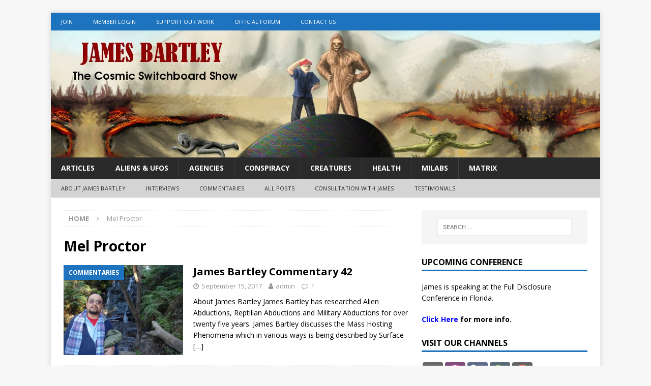

--- FILE ---
content_type: text/html; charset=UTF-8
request_url: https://www.thecosmicswitchboard.com/tag/mel-proctor/
body_size: 23831
content:
<!DOCTYPE html>
<html class="no-js mh-one-sb" lang="en-US">
<head>
<meta charset="UTF-8">
<meta name="viewport" content="width=device-width, initial-scale=1.0">
<link rel="profile" href="http://gmpg.org/xfn/11" />
<meta name='robots' content='index, follow, max-image-preview:large, max-snippet:-1, max-video-preview:-1' />

	<!-- This site is optimized with the Yoast SEO plugin v26.7 - https://yoast.com/wordpress/plugins/seo/ -->
	<title>Mel Proctor Archives - The Cosmic Switchboard</title>
	<link rel="canonical" href="https://www.thecosmicswitchboard.com/tag/mel-proctor/" />
	<meta property="og:locale" content="en_US" />
	<meta property="og:type" content="article" />
	<meta property="og:title" content="Mel Proctor Archives - The Cosmic Switchboard" />
	<meta property="og:url" content="https://www.thecosmicswitchboard.com/tag/mel-proctor/" />
	<meta property="og:site_name" content="The Cosmic Switchboard" />
	<meta name="twitter:card" content="summary_large_image" />
	<script type="application/ld+json" class="yoast-schema-graph">{"@context":"https://schema.org","@graph":[{"@type":"CollectionPage","@id":"https://www.thecosmicswitchboard.com/tag/mel-proctor/","url":"https://www.thecosmicswitchboard.com/tag/mel-proctor/","name":"Mel Proctor Archives - The Cosmic Switchboard","isPartOf":{"@id":"https://www.thecosmicswitchboard.com/#website"},"primaryImageOfPage":{"@id":"https://www.thecosmicswitchboard.com/tag/mel-proctor/#primaryimage"},"image":{"@id":"https://www.thecosmicswitchboard.com/tag/mel-proctor/#primaryimage"},"thumbnailUrl":"https://www.thecosmicswitchboard.com/wp-content/uploads/2016/11/James-Blue-Mountains-e1501009904652.jpg","breadcrumb":{"@id":"https://www.thecosmicswitchboard.com/tag/mel-proctor/#breadcrumb"},"inLanguage":"en-US"},{"@type":"ImageObject","inLanguage":"en-US","@id":"https://www.thecosmicswitchboard.com/tag/mel-proctor/#primaryimage","url":"https://www.thecosmicswitchboard.com/wp-content/uploads/2016/11/James-Blue-Mountains-e1501009904652.jpg","contentUrl":"https://www.thecosmicswitchboard.com/wp-content/uploads/2016/11/James-Blue-Mountains-e1501009904652.jpg","width":1031,"height":773},{"@type":"BreadcrumbList","@id":"https://www.thecosmicswitchboard.com/tag/mel-proctor/#breadcrumb","itemListElement":[{"@type":"ListItem","position":1,"name":"Home","item":"https://www.thecosmicswitchboard.com/"},{"@type":"ListItem","position":2,"name":"Mel Proctor"}]},{"@type":"WebSite","@id":"https://www.thecosmicswitchboard.com/#website","url":"https://www.thecosmicswitchboard.com/","name":"The Cosmic Switchboard","description":"","potentialAction":[{"@type":"SearchAction","target":{"@type":"EntryPoint","urlTemplate":"https://www.thecosmicswitchboard.com/?s={search_term_string}"},"query-input":{"@type":"PropertyValueSpecification","valueRequired":true,"valueName":"search_term_string"}}],"inLanguage":"en-US"}]}</script>
	<!-- / Yoast SEO plugin. -->


<link rel='dns-prefetch' href='//ws.sharethis.com' />
<link rel='dns-prefetch' href='//fonts.googleapis.com' />
<style id='wp-img-auto-sizes-contain-inline-css' type='text/css'>
img:is([sizes=auto i],[sizes^="auto," i]){contain-intrinsic-size:3000px 1500px}
/*# sourceURL=wp-img-auto-sizes-contain-inline-css */
</style>
<link rel='stylesheet' id='wp-block-library-css' href='https://www.thecosmicswitchboard.com/wp-includes/css/dist/block-library/style.min.css?ver=6.9' type='text/css' media='all' />
<link rel='stylesheet' id='wc-blocks-style-css' href='https://www.thecosmicswitchboard.com/wp-content/cache/autoptimize/css/autoptimize_single_e2d671c403c7e2bd09b3b298c748d0db.css?ver=wc-10.4.3' type='text/css' media='all' />
<style id='global-styles-inline-css' type='text/css'>
:root{--wp--preset--aspect-ratio--square: 1;--wp--preset--aspect-ratio--4-3: 4/3;--wp--preset--aspect-ratio--3-4: 3/4;--wp--preset--aspect-ratio--3-2: 3/2;--wp--preset--aspect-ratio--2-3: 2/3;--wp--preset--aspect-ratio--16-9: 16/9;--wp--preset--aspect-ratio--9-16: 9/16;--wp--preset--color--black: #000000;--wp--preset--color--cyan-bluish-gray: #abb8c3;--wp--preset--color--white: #ffffff;--wp--preset--color--pale-pink: #f78da7;--wp--preset--color--vivid-red: #cf2e2e;--wp--preset--color--luminous-vivid-orange: #ff6900;--wp--preset--color--luminous-vivid-amber: #fcb900;--wp--preset--color--light-green-cyan: #7bdcb5;--wp--preset--color--vivid-green-cyan: #00d084;--wp--preset--color--pale-cyan-blue: #8ed1fc;--wp--preset--color--vivid-cyan-blue: #0693e3;--wp--preset--color--vivid-purple: #9b51e0;--wp--preset--gradient--vivid-cyan-blue-to-vivid-purple: linear-gradient(135deg,rgb(6,147,227) 0%,rgb(155,81,224) 100%);--wp--preset--gradient--light-green-cyan-to-vivid-green-cyan: linear-gradient(135deg,rgb(122,220,180) 0%,rgb(0,208,130) 100%);--wp--preset--gradient--luminous-vivid-amber-to-luminous-vivid-orange: linear-gradient(135deg,rgb(252,185,0) 0%,rgb(255,105,0) 100%);--wp--preset--gradient--luminous-vivid-orange-to-vivid-red: linear-gradient(135deg,rgb(255,105,0) 0%,rgb(207,46,46) 100%);--wp--preset--gradient--very-light-gray-to-cyan-bluish-gray: linear-gradient(135deg,rgb(238,238,238) 0%,rgb(169,184,195) 100%);--wp--preset--gradient--cool-to-warm-spectrum: linear-gradient(135deg,rgb(74,234,220) 0%,rgb(151,120,209) 20%,rgb(207,42,186) 40%,rgb(238,44,130) 60%,rgb(251,105,98) 80%,rgb(254,248,76) 100%);--wp--preset--gradient--blush-light-purple: linear-gradient(135deg,rgb(255,206,236) 0%,rgb(152,150,240) 100%);--wp--preset--gradient--blush-bordeaux: linear-gradient(135deg,rgb(254,205,165) 0%,rgb(254,45,45) 50%,rgb(107,0,62) 100%);--wp--preset--gradient--luminous-dusk: linear-gradient(135deg,rgb(255,203,112) 0%,rgb(199,81,192) 50%,rgb(65,88,208) 100%);--wp--preset--gradient--pale-ocean: linear-gradient(135deg,rgb(255,245,203) 0%,rgb(182,227,212) 50%,rgb(51,167,181) 100%);--wp--preset--gradient--electric-grass: linear-gradient(135deg,rgb(202,248,128) 0%,rgb(113,206,126) 100%);--wp--preset--gradient--midnight: linear-gradient(135deg,rgb(2,3,129) 0%,rgb(40,116,252) 100%);--wp--preset--font-size--small: 13px;--wp--preset--font-size--medium: 20px;--wp--preset--font-size--large: 36px;--wp--preset--font-size--x-large: 42px;--wp--preset--spacing--20: 0.44rem;--wp--preset--spacing--30: 0.67rem;--wp--preset--spacing--40: 1rem;--wp--preset--spacing--50: 1.5rem;--wp--preset--spacing--60: 2.25rem;--wp--preset--spacing--70: 3.38rem;--wp--preset--spacing--80: 5.06rem;--wp--preset--shadow--natural: 6px 6px 9px rgba(0, 0, 0, 0.2);--wp--preset--shadow--deep: 12px 12px 50px rgba(0, 0, 0, 0.4);--wp--preset--shadow--sharp: 6px 6px 0px rgba(0, 0, 0, 0.2);--wp--preset--shadow--outlined: 6px 6px 0px -3px rgb(255, 255, 255), 6px 6px rgb(0, 0, 0);--wp--preset--shadow--crisp: 6px 6px 0px rgb(0, 0, 0);}:where(.is-layout-flex){gap: 0.5em;}:where(.is-layout-grid){gap: 0.5em;}body .is-layout-flex{display: flex;}.is-layout-flex{flex-wrap: wrap;align-items: center;}.is-layout-flex > :is(*, div){margin: 0;}body .is-layout-grid{display: grid;}.is-layout-grid > :is(*, div){margin: 0;}:where(.wp-block-columns.is-layout-flex){gap: 2em;}:where(.wp-block-columns.is-layout-grid){gap: 2em;}:where(.wp-block-post-template.is-layout-flex){gap: 1.25em;}:where(.wp-block-post-template.is-layout-grid){gap: 1.25em;}.has-black-color{color: var(--wp--preset--color--black) !important;}.has-cyan-bluish-gray-color{color: var(--wp--preset--color--cyan-bluish-gray) !important;}.has-white-color{color: var(--wp--preset--color--white) !important;}.has-pale-pink-color{color: var(--wp--preset--color--pale-pink) !important;}.has-vivid-red-color{color: var(--wp--preset--color--vivid-red) !important;}.has-luminous-vivid-orange-color{color: var(--wp--preset--color--luminous-vivid-orange) !important;}.has-luminous-vivid-amber-color{color: var(--wp--preset--color--luminous-vivid-amber) !important;}.has-light-green-cyan-color{color: var(--wp--preset--color--light-green-cyan) !important;}.has-vivid-green-cyan-color{color: var(--wp--preset--color--vivid-green-cyan) !important;}.has-pale-cyan-blue-color{color: var(--wp--preset--color--pale-cyan-blue) !important;}.has-vivid-cyan-blue-color{color: var(--wp--preset--color--vivid-cyan-blue) !important;}.has-vivid-purple-color{color: var(--wp--preset--color--vivid-purple) !important;}.has-black-background-color{background-color: var(--wp--preset--color--black) !important;}.has-cyan-bluish-gray-background-color{background-color: var(--wp--preset--color--cyan-bluish-gray) !important;}.has-white-background-color{background-color: var(--wp--preset--color--white) !important;}.has-pale-pink-background-color{background-color: var(--wp--preset--color--pale-pink) !important;}.has-vivid-red-background-color{background-color: var(--wp--preset--color--vivid-red) !important;}.has-luminous-vivid-orange-background-color{background-color: var(--wp--preset--color--luminous-vivid-orange) !important;}.has-luminous-vivid-amber-background-color{background-color: var(--wp--preset--color--luminous-vivid-amber) !important;}.has-light-green-cyan-background-color{background-color: var(--wp--preset--color--light-green-cyan) !important;}.has-vivid-green-cyan-background-color{background-color: var(--wp--preset--color--vivid-green-cyan) !important;}.has-pale-cyan-blue-background-color{background-color: var(--wp--preset--color--pale-cyan-blue) !important;}.has-vivid-cyan-blue-background-color{background-color: var(--wp--preset--color--vivid-cyan-blue) !important;}.has-vivid-purple-background-color{background-color: var(--wp--preset--color--vivid-purple) !important;}.has-black-border-color{border-color: var(--wp--preset--color--black) !important;}.has-cyan-bluish-gray-border-color{border-color: var(--wp--preset--color--cyan-bluish-gray) !important;}.has-white-border-color{border-color: var(--wp--preset--color--white) !important;}.has-pale-pink-border-color{border-color: var(--wp--preset--color--pale-pink) !important;}.has-vivid-red-border-color{border-color: var(--wp--preset--color--vivid-red) !important;}.has-luminous-vivid-orange-border-color{border-color: var(--wp--preset--color--luminous-vivid-orange) !important;}.has-luminous-vivid-amber-border-color{border-color: var(--wp--preset--color--luminous-vivid-amber) !important;}.has-light-green-cyan-border-color{border-color: var(--wp--preset--color--light-green-cyan) !important;}.has-vivid-green-cyan-border-color{border-color: var(--wp--preset--color--vivid-green-cyan) !important;}.has-pale-cyan-blue-border-color{border-color: var(--wp--preset--color--pale-cyan-blue) !important;}.has-vivid-cyan-blue-border-color{border-color: var(--wp--preset--color--vivid-cyan-blue) !important;}.has-vivid-purple-border-color{border-color: var(--wp--preset--color--vivid-purple) !important;}.has-vivid-cyan-blue-to-vivid-purple-gradient-background{background: var(--wp--preset--gradient--vivid-cyan-blue-to-vivid-purple) !important;}.has-light-green-cyan-to-vivid-green-cyan-gradient-background{background: var(--wp--preset--gradient--light-green-cyan-to-vivid-green-cyan) !important;}.has-luminous-vivid-amber-to-luminous-vivid-orange-gradient-background{background: var(--wp--preset--gradient--luminous-vivid-amber-to-luminous-vivid-orange) !important;}.has-luminous-vivid-orange-to-vivid-red-gradient-background{background: var(--wp--preset--gradient--luminous-vivid-orange-to-vivid-red) !important;}.has-very-light-gray-to-cyan-bluish-gray-gradient-background{background: var(--wp--preset--gradient--very-light-gray-to-cyan-bluish-gray) !important;}.has-cool-to-warm-spectrum-gradient-background{background: var(--wp--preset--gradient--cool-to-warm-spectrum) !important;}.has-blush-light-purple-gradient-background{background: var(--wp--preset--gradient--blush-light-purple) !important;}.has-blush-bordeaux-gradient-background{background: var(--wp--preset--gradient--blush-bordeaux) !important;}.has-luminous-dusk-gradient-background{background: var(--wp--preset--gradient--luminous-dusk) !important;}.has-pale-ocean-gradient-background{background: var(--wp--preset--gradient--pale-ocean) !important;}.has-electric-grass-gradient-background{background: var(--wp--preset--gradient--electric-grass) !important;}.has-midnight-gradient-background{background: var(--wp--preset--gradient--midnight) !important;}.has-small-font-size{font-size: var(--wp--preset--font-size--small) !important;}.has-medium-font-size{font-size: var(--wp--preset--font-size--medium) !important;}.has-large-font-size{font-size: var(--wp--preset--font-size--large) !important;}.has-x-large-font-size{font-size: var(--wp--preset--font-size--x-large) !important;}
/*# sourceURL=global-styles-inline-css */
</style>

<style id='classic-theme-styles-inline-css' type='text/css'>
/*! This file is auto-generated */
.wp-block-button__link{color:#fff;background-color:#32373c;border-radius:9999px;box-shadow:none;text-decoration:none;padding:calc(.667em + 2px) calc(1.333em + 2px);font-size:1.125em}.wp-block-file__button{background:#32373c;color:#fff;text-decoration:none}
/*# sourceURL=/wp-includes/css/classic-themes.min.css */
</style>
<link rel='stylesheet' id='woocommerce-layout-css' href='https://www.thecosmicswitchboard.com/wp-content/cache/autoptimize/css/autoptimize_single_e98f5279cacaef826050eb2595082e77.css?ver=10.4.3' type='text/css' media='all' />
<link rel='stylesheet' id='woocommerce-smallscreen-css' href='https://www.thecosmicswitchboard.com/wp-content/cache/autoptimize/css/autoptimize_single_59d266c0ea580aae1113acb3761f7ad5.css?ver=10.4.3' type='text/css' media='only screen and (max-width: 768px)' />
<link rel='stylesheet' id='woocommerce-general-css' href='https://www.thecosmicswitchboard.com/wp-content/cache/autoptimize/css/autoptimize_single_0a5cfa15a1c3bce6319a071a84e71e83.css?ver=10.4.3' type='text/css' media='all' />
<style id='woocommerce-inline-inline-css' type='text/css'>
.woocommerce form .form-row .required { visibility: visible; }
/*# sourceURL=woocommerce-inline-inline-css */
</style>
<link rel='stylesheet' id='mh-magazine-css' href='https://www.thecosmicswitchboard.com/wp-content/cache/autoptimize/css/autoptimize_single_2882b36a465b3a3f79474e651a04849d.css?ver=3.8.1' type='text/css' media='all' />
<link rel='stylesheet' id='mh-font-awesome-css' href='https://www.thecosmicswitchboard.com/wp-content/themes/mh-magazine/includes/font-awesome.min.css' type='text/css' media='all' />
<link rel='stylesheet' id='mh-google-fonts-css' href='https://fonts.googleapis.com/css?family=Open+Sans:300,400,400italic,600,700' type='text/css' media='all' />
<link rel='stylesheet' id='mh-woocommerce-css' href='https://www.thecosmicswitchboard.com/wp-content/cache/autoptimize/css/autoptimize_single_3181883075a356cfd5e08184e802551b.css?ver=6.9' type='text/css' media='all' />
<link rel='stylesheet' id='UserAccessManagerLoginForm-css' href='https://www.thecosmicswitchboard.com/wp-content/cache/autoptimize/css/autoptimize_single_1cca5be6b1a7aada83ea879cff3d5ff9.css?ver=2.3.8' type='text/css' media='screen' />
<link rel='stylesheet' id='heateor_sss_frontend_css-css' href='https://www.thecosmicswitchboard.com/wp-content/cache/autoptimize/css/autoptimize_single_ba4cc2135d79faefe28d070ad9d25a43.css?ver=3.3.79' type='text/css' media='all' />
<style id='heateor_sss_frontend_css-inline-css' type='text/css'>
.heateor_sss_button_instagram span.heateor_sss_svg,a.heateor_sss_instagram span.heateor_sss_svg{background:radial-gradient(circle at 30% 107%,#fdf497 0,#fdf497 5%,#fd5949 45%,#d6249f 60%,#285aeb 90%)}.heateor_sss_horizontal_sharing .heateor_sss_svg,.heateor_sss_standard_follow_icons_container .heateor_sss_svg{color:#fff;border-width:0px;border-style:solid;border-color:transparent}.heateor_sss_horizontal_sharing .heateorSssTCBackground{color:#666}.heateor_sss_horizontal_sharing span.heateor_sss_svg:hover,.heateor_sss_standard_follow_icons_container span.heateor_sss_svg:hover{border-color:transparent;}.heateor_sss_vertical_sharing span.heateor_sss_svg,.heateor_sss_floating_follow_icons_container span.heateor_sss_svg{color:#fff;border-width:0px;border-style:solid;border-color:transparent;}.heateor_sss_vertical_sharing .heateorSssTCBackground{color:#666;}.heateor_sss_vertical_sharing span.heateor_sss_svg:hover,.heateor_sss_floating_follow_icons_container span.heateor_sss_svg:hover{border-color:transparent;}@media screen and (max-width:783px) {.heateor_sss_vertical_sharing{display:none!important}}
/*# sourceURL=heateor_sss_frontend_css-inline-css */
</style>
<script type="text/javascript" src="https://www.thecosmicswitchboard.com/wp-includes/js/jquery/jquery.min.js?ver=3.7.1" id="jquery-core-js"></script>
<script type="text/javascript" src="https://www.thecosmicswitchboard.com/wp-includes/js/jquery/jquery-migrate.min.js?ver=3.4.1" id="jquery-migrate-js"></script>
<script defer type="text/javascript" src="https://www.thecosmicswitchboard.com/wp-content/cache/autoptimize/js/autoptimize_single_a2b7dd8d91b6011590658fc146001d4a.js?ver=6.9" id="contact-bank-bootstrap.js-js"></script>
<script type="text/javascript" src="https://www.thecosmicswitchboard.com/wp-content/plugins/woocommerce/assets/js/jquery-blockui/jquery.blockUI.min.js?ver=2.7.0-wc.10.4.3" id="wc-jquery-blockui-js" defer="defer" data-wp-strategy="defer"></script>
<script defer id="wc-add-to-cart-js-extra" src="[data-uri]"></script>
<script type="text/javascript" src="https://www.thecosmicswitchboard.com/wp-content/plugins/woocommerce/assets/js/frontend/add-to-cart.min.js?ver=10.4.3" id="wc-add-to-cart-js" defer="defer" data-wp-strategy="defer"></script>
<script type="text/javascript" src="https://www.thecosmicswitchboard.com/wp-content/plugins/woocommerce/assets/js/js-cookie/js.cookie.min.js?ver=2.1.4-wc.10.4.3" id="wc-js-cookie-js" defer="defer" data-wp-strategy="defer"></script>
<script defer id="woocommerce-js-extra" src="[data-uri]"></script>
<script type="text/javascript" src="https://www.thecosmicswitchboard.com/wp-content/plugins/woocommerce/assets/js/frontend/woocommerce.min.js?ver=10.4.3" id="woocommerce-js" defer="defer" data-wp-strategy="defer"></script>
<script defer type="text/javascript" src="https://www.thecosmicswitchboard.com/wp-content/cache/autoptimize/js/autoptimize_single_461f8aa188b8919044bdb9e407755b23.js?ver=3.8.1" id="mh-scripts-js"></script>
<script defer id='st_insights_js' type="text/javascript" src="https://ws.sharethis.com/button/st_insights.js?publisher=eba0f3ba-f9ab-408c-bc68-c28af5afe749&amp;product=feather&amp;ver=1763759024" id="feather-sharethis-js"></script>
<link rel="https://api.w.org/" href="https://www.thecosmicswitchboard.com/wp-json/" /><link rel="alternate" title="JSON" type="application/json" href="https://www.thecosmicswitchboard.com/wp-json/wp/v2/tags/1114" /><link rel="EditURI" type="application/rsd+xml" title="RSD" href="https://www.thecosmicswitchboard.com/xmlrpc.php?rsd" />
<meta name="generator" content="WordPress 6.9" />
<meta name="generator" content="WooCommerce 10.4.3" />
            <script defer src="[data-uri]"></script>
            <!-- Analytics by WP Statistics - https://wp-statistics.com -->
<style type="text/css">
.mh-widget-layout4 .mh-widget-title { background: #1e73be; background: rgba(30, 115, 190, 0.6); }
.mh-preheader, .mh-wide-layout .mh-subheader, .mh-ticker-title, .mh-main-nav li:hover, .mh-footer-nav, .slicknav_menu, .slicknav_btn, .slicknav_nav .slicknav_item:hover, .slicknav_nav a:hover, .mh-back-to-top, .mh-subheading, .entry-tags .fa, .entry-tags li:hover, .mh-widget-layout2 .mh-widget-title, .mh-widget-layout4 .mh-widget-title-inner, .mh-widget-layout4 .mh-footer-widget-title, .mh-widget-layout5 .mh-widget-title-inner, .mh-widget-layout6 .mh-widget-title, #mh-mobile .flex-control-paging li a.flex-active, .mh-image-caption, .mh-carousel-layout1 .mh-carousel-caption, .mh-tab-button.active, .mh-tab-button.active:hover, .mh-footer-widget .mh-tab-button.active, .mh-social-widget li:hover a, .mh-footer-widget .mh-social-widget li a, .mh-footer-widget .mh-author-bio-widget, .tagcloud a:hover, .mh-widget .tagcloud a:hover, .mh-footer-widget .tagcloud a:hover, .mh-posts-stacked-item .mh-meta, .page-numbers:hover, .mh-loop-pagination .current, .mh-comments-pagination .current, .pagelink, a:hover .pagelink, input[type=submit], #infinite-handle span { background: #1e73be; }
.mh-main-nav-wrap .slicknav_nav ul, blockquote, .mh-widget-layout1 .mh-widget-title, .mh-widget-layout3 .mh-widget-title, .mh-widget-layout5 .mh-widget-title, .mh-widget-layout8 .mh-widget-title:after, #mh-mobile .mh-slider-caption, .mh-carousel-layout1, .mh-spotlight-widget, .mh-author-bio-widget, .mh-author-bio-title, .mh-author-bio-image-frame, .mh-video-widget, .mh-tab-buttons, textarea:hover, input[type=text]:hover, input[type=email]:hover, input[type=tel]:hover, input[type=url]:hover { border-color: #1e73be; }
.mh-dropcap, .mh-carousel-layout1 .flex-direction-nav a, .mh-carousel-layout2 .mh-carousel-caption, .mh-posts-digest-small-category, .mh-posts-lineup-more, .bypostauthor .fn:after, .mh-comment-list .comment-reply-link:before, #respond #cancel-comment-reply-link:before { color: #1e73be; }
.entry-content a { color: #1e73be; }
a:hover, .entry-content a:hover, #respond a:hover, #respond #cancel-comment-reply-link:hover, #respond .logged-in-as a:hover, .mh-comment-list .comment-meta a:hover, .mh-ping-list .mh-ping-item a:hover, .mh-meta a:hover, .mh-breadcrumb a:hover, .mh-tabbed-widget a:hover { color: #1e73be; }
</style>
<!--[if lt IE 9]>
<script src="https://www.thecosmicswitchboard.com/wp-content/themes/mh-magazine/js/css3-mediaqueries.js"></script>
<![endif]-->
	<noscript><style>.woocommerce-product-gallery{ opacity: 1 !important; }</style></noscript>
	
<style type="text/css"></style>
<style>
.fp_bottom_dl{
  /* Customize Flow Player Download Link */
	 text-align: center;
	font-family: 'Open Sans',Helvetica,Arial,sans-serif;
	color: #000;
	line-height: 1.3;
	font-weight: 700;
	font-size: 1.25rem;
	padding-top: -1.6rem;
	margin-top: -1.6rem;
	padding-bottom: 2rem;
	
}
	
.audio_bottom_dl{
  /* Customize Flow Player Download Link */
	 text-align: center;
	font-family: 'Open Sans',Helvetica,Arial,sans-serif;
	color: #000;
	line-height: 1.15;
	font-weight: 700;
	font-size: 1.05rem;
	padding-bottom: 1rem;

	
}	
</style><style>
.synved-social-resolution-single {
display: inline-block;
}
.synved-social-resolution-normal {
display: inline-block;
}
.synved-social-resolution-hidef {
display: none;
}

@media only screen and (min--moz-device-pixel-ratio: 2),
only screen and (-o-min-device-pixel-ratio: 2/1),
only screen and (-webkit-min-device-pixel-ratio: 2),
only screen and (min-device-pixel-ratio: 2),
only screen and (min-resolution: 2dppx),
only screen and (min-resolution: 192dpi) {
	.synved-social-resolution-normal {
	display: none;
	}
	.synved-social-resolution-hidef {
	display: inline-block;
	}
}
</style></head>
<body id="mh-mobile" class="archive tag tag-mel-proctor tag-1114 wp-theme-mh-magazine theme-mh-magazine woocommerce-no-js mh-boxed-layout mh-right-sb mh-loop-layout1 mh-widget-layout1" itemscope="itemscope" itemtype="http://schema.org/WebPage">
<div class="mh-container mh-container-outer">
<div class="mh-header-nav-mobile clearfix"></div>
	<div class="mh-preheader">
    	<div class="mh-container mh-container-inner mh-row clearfix">
							<div class="mh-header-bar-content mh-header-bar-top-left mh-col-2-3 clearfix">
											<nav class="mh-navigation mh-header-nav mh-header-nav-top clearfix" itemscope="itemscope" itemtype="http://schema.org/SiteNavigationElement">
							<div class="menu-main-menu-container"><ul id="menu-main-menu" class="menu"><li id="menu-item-13" class="menu-item menu-item-type-custom menu-item-object-custom menu-item-13"><a href="https://www.cascadeprocessing.com/secure/signup/thecosmicswitchboard">Join</a></li>
<li id="menu-item-19" class="menu-item menu-item-type-custom menu-item-object-custom menu-item-19"><a href="https://www.thecosmicswitchboard.com/wp-login.php?redirect_to=https://www.thecosmicswitchboard.com">Member Login</a></li>
<li id="menu-item-154" class="menu-item menu-item-type-post_type menu-item-object-page menu-item-154"><a href="https://www.thecosmicswitchboard.com/support-us/">Support Our Work</a></li>
<li id="menu-item-991" class="menu-item menu-item-type-custom menu-item-object-custom menu-item-991"><a href="https://switchboard.buzz">Official Forum</a></li>
<li id="menu-item-174" class="menu-item menu-item-type-post_type menu-item-object-page menu-item-174"><a href="https://www.thecosmicswitchboard.com/contact-us/">Contact Us</a></li>
</ul></div>						</nav>
									</div>
										<div class="mh-header-bar-content mh-header-bar-top-right mh-col-1-3 clearfix">
									</div>
					</div>
	</div>
<header class="mh-header" itemscope="itemscope" itemtype="http://schema.org/WPHeader">
	<div class="mh-container mh-container-inner clearfix">
		<div class="mh-custom-header clearfix">
<a class="mh-header-image-link" href="https://www.thecosmicswitchboard.com/" title="The Cosmic Switchboard" rel="home">
<img class="mh-header-image" src="https://www.thecosmicswitchboard.com/wp-content/uploads/2019/07/cropped-tcswitch_banner-2.jpg" height="250" width="1080" alt="The Cosmic Switchboard" />
</a>
</div>
	</div>
	<div class="mh-main-nav-wrap">
		<nav class="mh-navigation mh-main-nav mh-container mh-container-inner clearfix" itemscope="itemscope" itemtype="http://schema.org/SiteNavigationElement">
			<div class="menu-categories-container"><ul id="menu-categories" class="menu"><li id="menu-item-1986" class="menu-item menu-item-type-taxonomy menu-item-object-category menu-item-1986"><a href="https://www.thecosmicswitchboard.com/category/articles/">Articles</a></li>
<li id="menu-item-1966" class="menu-item menu-item-type-taxonomy menu-item-object-category menu-item-1966"><a href="https://www.thecosmicswitchboard.com/category/aliens-ufos/">Aliens &#038; UFOs</a></li>
<li id="menu-item-1982" class="menu-item menu-item-type-taxonomy menu-item-object-category menu-item-1982"><a href="https://www.thecosmicswitchboard.com/category/agencies/">Agencies</a></li>
<li id="menu-item-1967" class="menu-item menu-item-type-taxonomy menu-item-object-category menu-item-1967"><a href="https://www.thecosmicswitchboard.com/category/conspiracy/">Conspiracy</a></li>
<li id="menu-item-1968" class="menu-item menu-item-type-taxonomy menu-item-object-category menu-item-1968"><a href="https://www.thecosmicswitchboard.com/category/creatures/">Creatures</a></li>
<li id="menu-item-1970" class="menu-item menu-item-type-taxonomy menu-item-object-category menu-item-1970"><a href="https://www.thecosmicswitchboard.com/category/health/">Health</a></li>
<li id="menu-item-1971" class="menu-item menu-item-type-taxonomy menu-item-object-category menu-item-1971"><a href="https://www.thecosmicswitchboard.com/category/milabs/">Milabs</a></li>
<li id="menu-item-1973" class="menu-item menu-item-type-taxonomy menu-item-object-category menu-item-1973"><a href="https://www.thecosmicswitchboard.com/category/conspiracy/matrix/">Matrix</a></li>
</ul></div>		</nav>
	</div>
			<div class="mh-extra-nav-wrap">
			<div class="mh-extra-nav-bg">
				<nav class="mh-navigation mh-extra-nav mh-container mh-container-inner clearfix" itemscope="itemscope" itemtype="http://schema.org/SiteNavigationElement">
					<div class="menu-internal-links-container"><ul id="menu-internal-links" class="menu"><li id="menu-item-1979" class="menu-item menu-item-type-post_type menu-item-object-page menu-item-1979"><a href="https://www.thecosmicswitchboard.com/about-james/">About James Bartley</a></li>
<li id="menu-item-2417" class="menu-item menu-item-type-taxonomy menu-item-object-category menu-item-2417"><a href="https://www.thecosmicswitchboard.com/category/interviews/">Interviews</a></li>
<li id="menu-item-2418" class="menu-item menu-item-type-taxonomy menu-item-object-category menu-item-2418"><a href="https://www.thecosmicswitchboard.com/category/commentaries/">Commentaries</a></li>
<li id="menu-item-1977" class="menu-item menu-item-type-post_type menu-item-object-page current_page_parent menu-item-1977"><a href="https://www.thecosmicswitchboard.com/all-posts/">All Posts</a></li>
<li id="menu-item-4668" class="menu-item menu-item-type-custom menu-item-object-custom menu-item-4668"><a target="_blank" href="https://www.cascadeprocessing.com/secure/signup/consult">Consultation with James</a></li>
<li id="menu-item-4961" class="menu-item menu-item-type-post_type menu-item-object-page menu-item-4961"><a href="https://www.thecosmicswitchboard.com/testimonials/">Testimonials</a></li>
</ul></div>				</nav>
			</div>
		</div>
	</header>
<div class="mh-wrapper clearfix">
	<div class="mh-main clearfix">
		<div id="main-content" class="mh-loop mh-content" role="main"><nav class="mh-breadcrumb"><span itemscope itemtype="http://data-vocabulary.org/Breadcrumb"><a href="https://www.thecosmicswitchboard.com" itemprop="url"><span itemprop="title">Home</span></a></span><span class="mh-breadcrumb-delimiter"><i class="fa fa-angle-right"></i></span>Mel Proctor</nav>
				<header class="page-header"><h1 class="page-title">Mel Proctor</h1>				</header><article class="mh-posts-list-item clearfix post-2163 post type-post status-publish format-standard has-post-thumbnail hentry category-commentaries tag-american-team-sports tag-berserker tag-demiurgic-spirit tag-demonic-invasion tag-draco-host tag-entities tag-entity-invasion tag-fifth-dimension tag-fourth-dimension tag-fragmentation-of-consciousness tag-hate-programming tag-hatred tag-human-hosts tag-isis tag-isrealis tag-leftists tag-mel-proctor tag-muammar-gaddafi tag-nfl tag-organic-portals tag-pablo-escobar tag-police-invasion tag-reptilian-host tag-san-diego tag-san-fransisco-bay-area tag-shadow-beings tag-spartans tag-vince-scully tag-voices tag-wetiko">
	<figure class="mh-posts-list-thumb">
		<a class="mh-thumb-icon mh-thumb-icon-small-mobile" href="https://www.thecosmicswitchboard.com/2017/09/15/james-bartley-commentary-42/"><img width="326" height="245" src="https://www.thecosmicswitchboard.com/wp-content/uploads/2016/11/James-Blue-Mountains-e1501009904652-326x245.jpg" class="attachment-mh-magazine-medium size-mh-magazine-medium wp-post-image" alt="" decoding="async" fetchpriority="high" srcset="https://www.thecosmicswitchboard.com/wp-content/uploads/2016/11/James-Blue-Mountains-e1501009904652-326x245.jpg 326w, https://www.thecosmicswitchboard.com/wp-content/uploads/2016/11/James-Blue-Mountains-e1501009904652-600x450.jpg 600w, https://www.thecosmicswitchboard.com/wp-content/uploads/2016/11/James-Blue-Mountains-e1501009904652-300x225.jpg 300w, https://www.thecosmicswitchboard.com/wp-content/uploads/2016/11/James-Blue-Mountains-e1501009904652-768x576.jpg 768w, https://www.thecosmicswitchboard.com/wp-content/uploads/2016/11/James-Blue-Mountains-e1501009904652-1024x768.jpg 1024w, https://www.thecosmicswitchboard.com/wp-content/uploads/2016/11/James-Blue-Mountains-e1501009904652-678x509.jpg 678w, https://www.thecosmicswitchboard.com/wp-content/uploads/2016/11/James-Blue-Mountains-e1501009904652-80x60.jpg 80w, https://www.thecosmicswitchboard.com/wp-content/uploads/2016/11/James-Blue-Mountains-e1501009904652.jpg 1031w" sizes="(max-width: 326px) 100vw, 326px" />		</a>
					<div class="mh-image-caption mh-posts-list-caption">
				Commentaries			</div>
			</figure>
	<div class="mh-posts-list-content clearfix">
		<header class="mh-posts-list-header">
			<h3 class="entry-title mh-posts-list-title">
				<a href="https://www.thecosmicswitchboard.com/2017/09/15/james-bartley-commentary-42/" title="James Bartley Commentary 42" rel="bookmark">
					James Bartley Commentary 42				</a>
			</h3>
			<div class="mh-meta entry-meta">
<span class="entry-meta-date updated"><i class="fa fa-clock-o"></i><a href="https://www.thecosmicswitchboard.com/2017/09/">September 15, 2017</a></span>
<span class="entry-meta-author author vcard"><i class="fa fa-user"></i><a class="fn" href="https://www.thecosmicswitchboard.com/author/admin/">admin</a></span>
<span class="entry-meta-comments"><i class="fa fa-comment-o"></i><a href="https://www.thecosmicswitchboard.com/2017/09/15/james-bartley-commentary-42/#comments" class="mh-comment-count-link" >1</a></span>
</div>
		</header>
		<div class="mh-posts-list-excerpt clearfix">
			<div class="mh-excerpt"><p>About James Bartley James Bartley has researched Alien Abductions, Reptilian Abductions and Military Abductions for over twenty five years. James Bartley discusses the Mass Hosting Phenomena which in various ways is being described by Surface <a class="mh-excerpt-more" href="https://www.thecosmicswitchboard.com/2017/09/15/james-bartley-commentary-42/" title="James Bartley Commentary 42">[&#8230;]</a></p>
</div>		</div>
	</div>
</article>		</div>
			<aside class="mh-widget-col-1 mh-sidebar" itemscope="itemscope" itemtype="http://schema.org/WPSideBar"><div id="search-4" class="mh-widget widget_search"><form role="search" method="get" class="search-form" action="https://www.thecosmicswitchboard.com/">
				<label>
					<span class="screen-reader-text">Search for:</span>
					<input type="search" class="search-field" placeholder="Search &hellip;" value="" name="s" />
				</label>
				<input type="submit" class="search-submit" value="Search" />
			</form></div><div id="text-20" class="mh-widget widget_text"><h4 class="mh-widget-title"><span class="mh-widget-title-inner">Upcoming Conference</span></h4>			<div class="textwidget"><p>James is speaking at the Full Disclosure Conference in Florida.</p>
<p><strong><a href="https://fulldisclosuremovement.org/?fbclid=IwZXh0bgNhZW0CMTEAAR3yVkdX_wg5RbWwnIPQBlgfKKkJpxiO11rKnAxMnK4fww97SrhYRVK5NZ0_aem_FVw0yIEJOP8x3nmRRRs5dA" target="_blank" rel="noopener"><span style="color: blue;">Click Here</span></a> for more info.</strong></p>
</div>
		</div><div id="text-19" class="mh-widget widget_text"><h4 class="mh-widget-title"><span class="mh-widget-title-inner">Visit Our Channels</span></h4>			<div class="textwidget"><div id="Channel" ><a href="https://www.youtube.com/c/JamesBartley" target="_blank" title="James Bartlhey´s Youtube Channel" ><img decoding="async" src="https://www.thecosmicswitchboard.com/wp-content/uploads/2022/04/YouTube.svg" alt="James Bartlhey´s Youtube Channel" ><span>YouTube</span></a><a href="https://odysee.com/@thecosmicswitchboard.com" target="_blank" title="James Bartlhey´s Odysee Channel" ><img decoding="async" src="https://www.thecosmicswitchboard.com/wp-content/uploads/2022/04/Odysee.svg" alt="James Bartlhey´s Odysee Channel" ><span>Odysee</span></a><a href="https://www.brighteon.com/channels/jaguar11" target="_blank" title="James Bartlhey´s Brighteon Channel" ><img decoding="async" src="https://www.thecosmicswitchboard.com/wp-content/uploads/2022/04/Brighteon.svg" alt="James Bartlhey´s Brighteon Channel" ><span>Brighteon</span></a><a href="https://rumble.com/c/c-1336813" target="_blank" title="James Bartlhey´s Rumble Channel" ><img decoding="async" src="https://www.thecosmicswitchboard.com/wp-content/uploads/2022/04/Rumble.svg" alt="James Bartlhey´s Rumble Channel" ><span>Rumble</span></a><a href="https://www.bitchute.com/channel/IrCFjVwlZctL/" target="_blank" title="James Bartlhey´s Bitchute Channel" ><img decoding="async" src="https://www.thecosmicswitchboard.com/wp-content/uploads/2022/04/Bitchute.svg" alt="James Bartlhey´s Bitchute Channel" ><span>Bitchute</span></a></div>
</div>
		</div><div id="text-5" class="mh-widget widget_text"><h4 class="mh-widget-title"><span class="mh-widget-title-inner">Cosmic Switchboard Forum</span></h4>			<div class="textwidget"><h3><b>Official Forum</b><br />
<b><a href="https://switchboard.buzz">switchboard.buzz</a></b></h3>
<p>Please click the link above to join and post. The forum is free for all.</p>
</div>
		</div><div id="heateor_sss_sharing-5" class="mh-widget widget_heateor_sss_sharing"><div class='heateor_sss_sharing_container heateor_sss_horizontal_sharing' data-heateor-sss-href='https://www.thecosmicswitchboard.com/tag/mel-proctor/'><h4 class="mh-widget-title"><span class="mh-widget-title-inner">Please Share</span></h4><div class="heateor_sss_sharing_ul"><a class="heateor_sss_facebook" href="https://www.facebook.com/sharer/sharer.php?u=https%3A%2F%2Fwww.thecosmicswitchboard.com%2Ftag%2Fmel-proctor%2F" title="Facebook" rel="nofollow noopener" target="_blank" style="font-size:32px!important;box-shadow:none;display:inline-block;vertical-align:middle"><span class="heateor_sss_svg" style="background-color:#0765FE;width:35px;height:35px;border-radius:999px;display:inline-block;opacity:1;float:left;font-size:32px;box-shadow:none;display:inline-block;font-size:16px;padding:0 4px;vertical-align:middle;background-repeat:repeat;overflow:hidden;padding:0;cursor:pointer;box-sizing:content-box"><svg style="display:block;border-radius:999px" focusable="false" aria-hidden="true" xmlns="http://www.w3.org/2000/svg" width="100%" height="100%" viewBox="0 0 32 32"><path fill="#fff" d="M28 16c0-6.627-5.373-12-12-12S4 9.373 4 16c0 5.628 3.875 10.35 9.101 11.647v-7.98h-2.474V16H13.1v-1.58c0-4.085 1.849-5.978 5.859-5.978.76 0 2.072.15 2.608.298v3.325c-.283-.03-.775-.045-1.386-.045-1.967 0-2.728.745-2.728 2.683V16h3.92l-.673 3.667h-3.247v8.245C23.395 27.195 28 22.135 28 16Z"></path></svg></span></a><a class="heateor_sss_button_twitter" href="https://twitter.com/intent/tweet?text=Mel%20Proctor&amp;url=https%3A%2F%2Fwww.thecosmicswitchboard.com%2Ftag%2Fmel-proctor%2F" title="Twitter" rel="nofollow noopener" target="_blank" style="font-size:32px!important;box-shadow:none;display:inline-block;vertical-align:middle"><span class="heateor_sss_svg heateor_sss_s__default heateor_sss_s_twitter" style="background-color:#55acee;width:35px;height:35px;border-radius:999px;display:inline-block;opacity:1;float:left;font-size:32px;box-shadow:none;display:inline-block;font-size:16px;padding:0 4px;vertical-align:middle;background-repeat:repeat;overflow:hidden;padding:0;cursor:pointer;box-sizing:content-box"><svg style="display:block;border-radius:999px" focusable="false" aria-hidden="true" xmlns="http://www.w3.org/2000/svg" width="100%" height="100%" viewBox="-4 -4 39 39"><path d="M28 8.557a9.913 9.913 0 0 1-2.828.775 4.93 4.93 0 0 0 2.166-2.725 9.738 9.738 0 0 1-3.13 1.194 4.92 4.92 0 0 0-3.593-1.55 4.924 4.924 0 0 0-4.794 6.049c-4.09-.21-7.72-2.17-10.15-5.15a4.942 4.942 0 0 0-.665 2.477c0 1.71.87 3.214 2.19 4.1a4.968 4.968 0 0 1-2.23-.616v.06c0 2.39 1.7 4.38 3.952 4.83-.414.115-.85.174-1.297.174-.318 0-.626-.03-.928-.086a4.935 4.935 0 0 0 4.6 3.42 9.893 9.893 0 0 1-6.114 2.107c-.398 0-.79-.023-1.175-.068a13.953 13.953 0 0 0 7.55 2.213c9.056 0 14.01-7.507 14.01-14.013 0-.213-.005-.426-.015-.637.96-.695 1.795-1.56 2.455-2.55z" fill="#fff"></path></svg></span></a><a class="heateor_sss_button_pinterest" href="https://www.thecosmicswitchboard.com/tag/mel-proctor/" onclick="event.preventDefault();javascript:void( (function() {var e=document.createElement('script' );e.setAttribute('type','text/javascript' );e.setAttribute('charset','UTF-8' );e.setAttribute('src','//assets.pinterest.com/js/pinmarklet.js?r='+Math.random()*99999999);document.body.appendChild(e)})());" title="Pinterest" rel="noopener" style="font-size:32px!important;box-shadow:none;display:inline-block;vertical-align:middle"><span class="heateor_sss_svg heateor_sss_s__default heateor_sss_s_pinterest" style="background-color:#cc2329;width:35px;height:35px;border-radius:999px;display:inline-block;opacity:1;float:left;font-size:32px;box-shadow:none;display:inline-block;font-size:16px;padding:0 4px;vertical-align:middle;background-repeat:repeat;overflow:hidden;padding:0;cursor:pointer;box-sizing:content-box"><svg style="display:block;border-radius:999px" focusable="false" aria-hidden="true" xmlns="http://www.w3.org/2000/svg" width="100%" height="100%" viewBox="-2 -2 35 35"><path fill="#fff" d="M16.539 4.5c-6.277 0-9.442 4.5-9.442 8.253 0 2.272.86 4.293 2.705 5.046.303.125.574.005.662-.33.061-.231.205-.816.27-1.06.088-.331.053-.447-.191-.736-.532-.627-.873-1.439-.873-2.591 0-3.338 2.498-6.327 6.505-6.327 3.548 0 5.497 2.168 5.497 5.062 0 3.81-1.686 7.025-4.188 7.025-1.382 0-2.416-1.142-2.085-2.545.397-1.674 1.166-3.48 1.166-4.689 0-1.081-.581-1.983-1.782-1.983-1.413 0-2.548 1.462-2.548 3.419 0 1.247.421 2.091.421 2.091l-1.699 7.199c-.505 2.137-.076 4.755-.039 5.019.021.158.223.196.314.077.13-.17 1.813-2.247 2.384-4.324.162-.587.929-3.631.929-3.631.46.876 1.801 1.646 3.227 1.646 4.247 0 7.128-3.871 7.128-9.053.003-3.918-3.317-7.568-8.361-7.568z" /></svg></span></a><a class="heateor_sss_button_reddit" href="https://reddit.com/submit?url=https%3A%2F%2Fwww.thecosmicswitchboard.com%2Ftag%2Fmel-proctor%2F&amp;title=Mel%20Proctor" title="Reddit" rel="nofollow noopener" target="_blank" style="font-size:32px!important;box-shadow:none;display:inline-block;vertical-align:middle"><span class="heateor_sss_svg heateor_sss_s__default heateor_sss_s_reddit" style="background-color:#ff5700;width:35px;height:35px;border-radius:999px;display:inline-block;opacity:1;float:left;font-size:32px;box-shadow:none;display:inline-block;font-size:16px;padding:0 4px;vertical-align:middle;background-repeat:repeat;overflow:hidden;padding:0;cursor:pointer;box-sizing:content-box"><svg style="display:block;border-radius:999px" focusable="false" aria-hidden="true" xmlns="http://www.w3.org/2000/svg" width="100%" height="100%" viewBox="-3.5 -3.5 39 39"><path d="M28.543 15.774a2.953 2.953 0 0 0-2.951-2.949 2.882 2.882 0 0 0-1.9.713 14.075 14.075 0 0 0-6.85-2.044l1.38-4.349 3.768.884a2.452 2.452 0 1 0 .24-1.176l-4.274-1a.6.6 0 0 0-.709.4l-1.659 5.224a14.314 14.314 0 0 0-7.316 2.029 2.908 2.908 0 0 0-1.872-.681 2.942 2.942 0 0 0-1.618 5.4 5.109 5.109 0 0 0-.062.765c0 4.158 5.037 7.541 11.229 7.541s11.22-3.383 11.22-7.541a5.2 5.2 0 0 0-.053-.706 2.963 2.963 0 0 0 1.427-2.51zm-18.008 1.88a1.753 1.753 0 0 1 1.73-1.74 1.73 1.73 0 0 1 1.709 1.74 1.709 1.709 0 0 1-1.709 1.711 1.733 1.733 0 0 1-1.73-1.711zm9.565 4.968a5.573 5.573 0 0 1-4.081 1.272h-.032a5.576 5.576 0 0 1-4.087-1.272.6.6 0 0 1 .844-.854 4.5 4.5 0 0 0 3.238.927h.032a4.5 4.5 0 0 0 3.237-.927.6.6 0 1 1 .844.854zm-.331-3.256a1.726 1.726 0 1 1 1.709-1.712 1.717 1.717 0 0 1-1.712 1.712z" fill="#fff" /></svg></span></a><a class="heateor_sss_button_mix" href="https://mix.com/mixit?url=https%3A%2F%2Fwww.thecosmicswitchboard.com%2Ftag%2Fmel-proctor%2F" title="Mix" rel="nofollow noopener" target="_blank" style="font-size:32px!important;box-shadow:none;display:inline-block;vertical-align:middle"><span class="heateor_sss_svg heateor_sss_s__default heateor_sss_s_mix" style="background-color:#ff8226;width:35px;height:35px;border-radius:999px;display:inline-block;opacity:1;float:left;font-size:32px;box-shadow:none;display:inline-block;font-size:16px;padding:0 4px;vertical-align:middle;background-repeat:repeat;overflow:hidden;padding:0;cursor:pointer;box-sizing:content-box"><svg focusable="false" aria-hidden="true" xmlns="http://www.w3.org/2000/svg" width="100%" height="100%" viewBox="-7 -8 45 45"><g fill="#fff"><path opacity=".8" d="M27.87 4.125c-5.224 0-9.467 4.159-9.467 9.291v2.89c0-1.306 1.074-2.362 2.399-2.362s2.399 1.056 2.399 2.362v1.204c0 1.306 1.074 2.362 2.399 2.362s2.399-1.056 2.399-2.362V4.134c-.036-.009-.082-.009-.129-.009" /><path d="M4 4.125v12.94c2.566 0 4.668-1.973 4.807-4.465v-2.214c0-.065 0-.12.009-.176.093-1.213 1.13-2.177 2.39-2.177 1.325 0 2.399 1.056 2.399 2.362v9.226c0 1.306 1.074 2.353 2.399 2.353s2.399-1.056 2.399-2.353v-6.206c0-5.132 4.233-9.291 9.467-9.291H4z" /><path opacity=".8" d="M4 17.074v8.438c0 1.306 1.074 2.362 2.399 2.362s2.399-1.056 2.399-2.362V12.61C8.659 15.102 6.566 17.074 4 17.074" /></g></svg></span></a><a class="heateor_sss_button_vkontakte" href="https://vkontakte.ru/share.php?&amp;url=https%3A%2F%2Fwww.thecosmicswitchboard.com%2Ftag%2Fmel-proctor%2F" title="Vkontakte" rel="nofollow noopener" target="_blank" style="font-size:32px!important;box-shadow:none;display:inline-block;vertical-align:middle"><span class="heateor_sss_svg heateor_sss_s__default heateor_sss_s_vkontakte" style="background-color:#0077FF;width:35px;height:35px;border-radius:999px;display:inline-block;opacity:1;float:left;font-size:32px;box-shadow:none;display:inline-block;font-size:16px;padding:0 4px;vertical-align:middle;background-repeat:repeat;overflow:hidden;padding:0;cursor:pointer;box-sizing:content-box"><svg style="display:block;border-radius:999px" height="100%" width="100%" viewBox="0.75 6 46 37" xmlns="http://www.w3.org/2000/svg"><path d="M25.54 34.58c-10.94 0-17.18-7.5-17.44-19.98h5.48c.18 9.16 4.22 13.04 7.42 13.84V14.6h5.16v7.9c3.16-.34 6.48-3.94 7.6-7.9h5.16c-.86 4.88-4.46 8.48-7.02 9.96 2.56 1.2 6.66 4.34 8.22 10.02h-5.68c-1.22-3.8-4.26-6.74-8.28-7.14v7.14z" fill="#fff"></path></svg></span></a><a class="heateor_sss_button_linkedin" href="https://www.linkedin.com/sharing/share-offsite/?url=https%3A%2F%2Fwww.thecosmicswitchboard.com%2Ftag%2Fmel-proctor%2F" title="Linkedin" rel="nofollow noopener" target="_blank" style="font-size:32px!important;box-shadow:none;display:inline-block;vertical-align:middle"><span class="heateor_sss_svg heateor_sss_s__default heateor_sss_s_linkedin" style="background-color:#0077b5;width:35px;height:35px;border-radius:999px;display:inline-block;opacity:1;float:left;font-size:32px;box-shadow:none;display:inline-block;font-size:16px;padding:0 4px;vertical-align:middle;background-repeat:repeat;overflow:hidden;padding:0;cursor:pointer;box-sizing:content-box"><svg style="display:block;border-radius:999px" focusable="false" aria-hidden="true" xmlns="http://www.w3.org/2000/svg" width="100%" height="100%" viewBox="0 0 32 32"><path d="M6.227 12.61h4.19v13.48h-4.19V12.61zm2.095-6.7a2.43 2.43 0 0 1 0 4.86c-1.344 0-2.428-1.09-2.428-2.43s1.084-2.43 2.428-2.43m4.72 6.7h4.02v1.84h.058c.56-1.058 1.927-2.176 3.965-2.176 4.238 0 5.02 2.792 5.02 6.42v7.395h-4.183v-6.56c0-1.564-.03-3.574-2.178-3.574-2.18 0-2.514 1.7-2.514 3.46v6.668h-4.187V12.61z" fill="#fff"></path></svg></span></a><a class="heateor_sss_whatsapp" href="https://api.whatsapp.com/send?text=Mel%20Proctor%20https%3A%2F%2Fwww.thecosmicswitchboard.com%2Ftag%2Fmel-proctor%2F" title="Whatsapp" rel="nofollow noopener" target="_blank" style="font-size:32px!important;box-shadow:none;display:inline-block;vertical-align:middle"><span class="heateor_sss_svg" style="background-color:#55eb4c;width:35px;height:35px;border-radius:999px;display:inline-block;opacity:1;float:left;font-size:32px;box-shadow:none;display:inline-block;font-size:16px;padding:0 4px;vertical-align:middle;background-repeat:repeat;overflow:hidden;padding:0;cursor:pointer;box-sizing:content-box"><svg style="display:block;border-radius:999px" focusable="false" aria-hidden="true" xmlns="http://www.w3.org/2000/svg" width="100%" height="100%" viewBox="-6 -5 40 40"><path class="heateor_sss_svg_stroke heateor_sss_no_fill" stroke="#fff" stroke-width="2" fill="none" d="M 11.579798566743314 24.396926207859085 A 10 10 0 1 0 6.808479557110079 20.73576436351046"></path><path d="M 7 19 l -1 6 l 6 -1" class="heateor_sss_no_fill heateor_sss_svg_stroke" stroke="#fff" stroke-width="2" fill="none"></path><path d="M 10 10 q -1 8 8 11 c 5 -1 0 -6 -1 -3 q -4 -3 -5 -5 c 4 -2 -1 -5 -1 -4" fill="#fff"></path></svg></span></a><a class="heateor_sss_more" title="More" rel="nofollow noopener" style="font-size: 32px!important;border:0;box-shadow:none;display:inline-block!important;font-size:16px;padding:0 4px;vertical-align: middle;display:inline" href="https://www.thecosmicswitchboard.com/tag/mel-proctor/" onclick="event.preventDefault()"><span class="heateor_sss_svg" style="background-color:#ee8e2d;width:35px;height:35px;border-radius:999px;display:inline-block!important;opacity:1;float:left;font-size:32px!important;box-shadow:none;display:inline-block;font-size:16px;padding:0 4px;vertical-align:middle;display:inline;background-repeat:repeat;overflow:hidden;padding:0;cursor:pointer;box-sizing:content-box" onclick="heateorSssMoreSharingPopup(this, 'https://www.thecosmicswitchboard.com/tag/mel-proctor/', 'Mel%20Proctor', '' )"><svg xmlns="http://www.w3.org/2000/svg" xmlns:xlink="http://www.w3.org/1999/xlink" viewBox="-.3 0 32 32" version="1.1" width="100%" height="100%" style="display:block;border-radius:999px" xml:space="preserve"><g><path fill="#fff" d="M18 14V8h-4v6H8v4h6v6h4v-6h6v-4h-6z"></path></g></svg></span></a></div><div class="heateorSssClear"></div></div></div><div id="synved_social_follow-5" class="mh-widget widget_synved_social_follow"><h4 class="mh-widget-title"><span class="mh-widget-title-inner">Follow Us</span></h4><div><a class="synved-social-button synved-social-button-follow synved-social-size-32 synved-social-resolution-normal synved-social-provider-facebook nolightbox" data-provider="facebook" target="_blank" rel="nofollow" title="Follow us on Facebook" href="https://www.facebook.com/groups/1745433722365786" style="font-size: 0px;width:32px;height:32px;margin:0;margin-bottom:5px;margin-right:5px"><img alt="Facebook" title="Follow us on Facebook" class="synved-share-image synved-social-image synved-social-image-follow" width="32" height="32" style="display: inline;width:32px;height:32px;margin: 0;padding: 0;border: none;box-shadow: none" src="https://www.thecosmicswitchboard.com/wp-content/plugins/social-media-feather/synved-social/image/social/regular/32x32/facebook.png" /></a><a class="synved-social-button synved-social-button-follow synved-social-size-32 synved-social-resolution-normal synved-social-provider-twitter nolightbox" data-provider="twitter" target="_blank" rel="nofollow" title="Follow us on Twitter" href="https://twitter.com/CosmicSwitch29" style="font-size: 0px;width:32px;height:32px;margin:0;margin-bottom:5px;margin-right:5px"><img alt="twitter" title="Follow us on Twitter" class="synved-share-image synved-social-image synved-social-image-follow" width="32" height="32" style="display: inline;width:32px;height:32px;margin: 0;padding: 0;border: none;box-shadow: none" src="https://www.thecosmicswitchboard.com/wp-content/plugins/social-media-feather/synved-social/image/social/regular/32x32/twitter.png" /></a><a class="synved-social-button synved-social-button-follow synved-social-size-32 synved-social-resolution-normal synved-social-provider-rss nolightbox" data-provider="rss" target="_blank" rel="nofollow" title="Subscribe to our RSS Feed" href="https://www.thecosmicswitchboard.com/feed/podcast/" style="font-size: 0px;width:32px;height:32px;margin:0;margin-bottom:5px;margin-right:5px"><img alt="rss" title="Subscribe to our RSS Feed" class="synved-share-image synved-social-image synved-social-image-follow" width="32" height="32" style="display: inline;width:32px;height:32px;margin: 0;padding: 0;border: none;box-shadow: none" src="https://www.thecosmicswitchboard.com/wp-content/plugins/social-media-feather/synved-social/image/social/regular/32x32/rss.png" /></a><a class="synved-social-button synved-social-button-follow synved-social-size-32 synved-social-resolution-normal synved-social-provider-youtube nolightbox" data-provider="youtube" target="_blank" rel="nofollow" title="Find us on YouTube" href="https://www.youtube.com/steller541811" style="font-size: 0px;width:32px;height:32px;margin:0;margin-bottom:5px"><img alt="youtube" title="Find us on YouTube" class="synved-share-image synved-social-image synved-social-image-follow" width="32" height="32" style="display: inline;width:32px;height:32px;margin: 0;padding: 0;border: none;box-shadow: none" src="https://www.thecosmicswitchboard.com/wp-content/plugins/social-media-feather/synved-social/image/social/regular/32x32/youtube.png" /></a><a class="synved-social-button synved-social-button-follow synved-social-size-32 synved-social-resolution-hidef synved-social-provider-facebook nolightbox" data-provider="facebook" target="_blank" rel="nofollow" title="Follow us on Facebook" href="https://www.facebook.com/groups/1745433722365786" style="font-size: 0px;width:32px;height:32px;margin:0;margin-bottom:5px;margin-right:5px"><img alt="Facebook" title="Follow us on Facebook" class="synved-share-image synved-social-image synved-social-image-follow" width="32" height="32" style="display: inline;width:32px;height:32px;margin: 0;padding: 0;border: none;box-shadow: none" src="https://www.thecosmicswitchboard.com/wp-content/plugins/social-media-feather/synved-social/image/social/regular/64x64/facebook.png" /></a><a class="synved-social-button synved-social-button-follow synved-social-size-32 synved-social-resolution-hidef synved-social-provider-twitter nolightbox" data-provider="twitter" target="_blank" rel="nofollow" title="Follow us on Twitter" href="https://twitter.com/CosmicSwitch29" style="font-size: 0px;width:32px;height:32px;margin:0;margin-bottom:5px;margin-right:5px"><img alt="twitter" title="Follow us on Twitter" class="synved-share-image synved-social-image synved-social-image-follow" width="32" height="32" style="display: inline;width:32px;height:32px;margin: 0;padding: 0;border: none;box-shadow: none" src="https://www.thecosmicswitchboard.com/wp-content/plugins/social-media-feather/synved-social/image/social/regular/64x64/twitter.png" /></a><a class="synved-social-button synved-social-button-follow synved-social-size-32 synved-social-resolution-hidef synved-social-provider-rss nolightbox" data-provider="rss" target="_blank" rel="nofollow" title="Subscribe to our RSS Feed" href="https://www.thecosmicswitchboard.com/feed/podcast/" style="font-size: 0px;width:32px;height:32px;margin:0;margin-bottom:5px;margin-right:5px"><img alt="rss" title="Subscribe to our RSS Feed" class="synved-share-image synved-social-image synved-social-image-follow" width="32" height="32" style="display: inline;width:32px;height:32px;margin: 0;padding: 0;border: none;box-shadow: none" src="https://www.thecosmicswitchboard.com/wp-content/plugins/social-media-feather/synved-social/image/social/regular/64x64/rss.png" /></a><a class="synved-social-button synved-social-button-follow synved-social-size-32 synved-social-resolution-hidef synved-social-provider-youtube nolightbox" data-provider="youtube" target="_blank" rel="nofollow" title="Find us on YouTube" href="https://www.youtube.com/steller541811" style="font-size: 0px;width:32px;height:32px;margin:0;margin-bottom:5px"><img alt="youtube" title="Find us on YouTube" class="synved-share-image synved-social-image synved-social-image-follow" width="32" height="32" style="display: inline;width:32px;height:32px;margin: 0;padding: 0;border: none;box-shadow: none" src="https://www.thecosmicswitchboard.com/wp-content/plugins/social-media-feather/synved-social/image/social/regular/64x64/youtube.png" /></a></div></div>
		<div id="recent-posts-4" class="mh-widget widget_recent_entries">
		<h4 class="mh-widget-title"><span class="mh-widget-title-inner">Recent Posts</span></h4>
		<ul>
											<li>
					<a href="https://www.thecosmicswitchboard.com/2026/01/16/the-sasquatch-tribe/">The Sasquatch Tribe and UFO&#8217;s &#8211; Mike Patterson Interview with James Bartley</a>
									</li>
											<li>
					<a href="https://www.thecosmicswitchboard.com/2026/01/09/secrets-of-antarctica/">Secrets of Antarctica: UFOs, Underground Bases &#038; More &#8211; Brad Olsen Interview with James Bartley</a>
									</li>
											<li>
					<a href="https://www.thecosmicswitchboard.com/2026/01/02/interplanetary-phenomenon-unit/">Interplanetary Phenomenon Unit &#8211; Daniel and Derek Salter Interview with James Bartley</a>
									</li>
											<li>
					<a href="https://www.thecosmicswitchboard.com/2025/12/19/atlas-3i/">Atlas 3I and Alien Craft Making Appearances Now &#8211; James Bartley Interview with Judith Kwoba</a>
									</li>
											<li>
					<a href="https://www.thecosmicswitchboard.com/2025/12/13/alien-trainers-werewolf-dna/">Alien Trainers, Shapeshifting, Werewolf DNA and off world Mars Missions &#8211; Christy Campbell Interview with James Bartley</a>
									</li>
					</ul>

		</div><div id="categories-4" class="mh-widget widget_categories"><h4 class="mh-widget-title"><span class="mh-widget-title-inner">Categories</span></h4>
			<ul>
					<li class="cat-item cat-item-171"><a href="https://www.thecosmicswitchboard.com/category/conspiracy/2016-presidential-election/">2016 Presidential Election</a>
</li>
	<li class="cat-item cat-item-195"><a href="https://www.thecosmicswitchboard.com/category/conspiracy/5-sense-conspiracy/">5 Sense Conspiracy</a>
</li>
	<li class="cat-item cat-item-1797"><a href="https://www.thecosmicswitchboard.com/category/conspiracy/5g/">5G</a>
</li>
	<li class="cat-item cat-item-41"><a href="https://www.thecosmicswitchboard.com/category/conspiracy/911/">9/11</a>
</li>
	<li class="cat-item cat-item-522"><a href="https://www.thecosmicswitchboard.com/category/occult-knowledge/aboriginal-astronomy/">Aboriginal Astronomy</a>
</li>
	<li class="cat-item cat-item-133"><a href="https://www.thecosmicswitchboard.com/category/agencies/">Agencies</a>
</li>
	<li class="cat-item cat-item-58"><a href="https://www.thecosmicswitchboard.com/category/aliens-ufos/alien-ufo-sightings/">Alien &amp; UFO Sightings</a>
</li>
	<li class="cat-item cat-item-38"><a href="https://www.thecosmicswitchboard.com/category/aliens-ufos/alien-abductions/">Alien Abductions</a>
</li>
	<li class="cat-item cat-item-59"><a href="https://www.thecosmicswitchboard.com/category/aliens-ufos/alien-contact/">Alien Contact</a>
</li>
	<li class="cat-item cat-item-3630"><a href="https://www.thecosmicswitchboard.com/category/aliens-ufos/alien-hybridization/">Alien Hybridization</a>
</li>
	<li class="cat-item cat-item-144"><a href="https://www.thecosmicswitchboard.com/category/aliens-ufos/alien-undersea-bases/">Alien Undersea Bases</a>
</li>
	<li class="cat-item cat-item-117"><a href="https://www.thecosmicswitchboard.com/category/aliens-ufos/aliens/">Aliens</a>
</li>
	<li class="cat-item cat-item-44"><a href="https://www.thecosmicswitchboard.com/category/aliens-ufos/">Aliens &amp; UFOs</a>
</li>
	<li class="cat-item cat-item-4182"><a href="https://www.thecosmicswitchboard.com/category/conspiracy/alternate-realities/">Alternate Realities</a>
</li>
	<li class="cat-item cat-item-52"><a href="https://www.thecosmicswitchboard.com/category/aliens-ufos/ancient-aliens/">Ancient Aliens</a>
</li>
	<li class="cat-item cat-item-197"><a href="https://www.thecosmicswitchboard.com/category/announcements/">Announcements</a>
</li>
	<li class="cat-item cat-item-223"><a href="https://www.thecosmicswitchboard.com/category/aliens-ufos/aliens/annunaki/">Annunaki</a>
</li>
	<li class="cat-item cat-item-4613"><a href="https://www.thecosmicswitchboard.com/category/places/antarctica/">Antarctica</a>
</li>
	<li class="cat-item cat-item-756"><a href="https://www.thecosmicswitchboard.com/category/aliens-ufos/ancient-aliens/anu/">Anu</a>
</li>
	<li class="cat-item cat-item-723"><a href="https://www.thecosmicswitchboard.com/category/places/area-51/">Area 51</a>
</li>
	<li class="cat-item cat-item-136"><a href="https://www.thecosmicswitchboard.com/category/agencies/argen/">Argen</a>
</li>
	<li class="cat-item cat-item-24"><a href="https://www.thecosmicswitchboard.com/category/articles/">Articles</a>
</li>
	<li class="cat-item cat-item-51"><a href="https://www.thecosmicswitchboard.com/category/conspiracy/artificial-intelligence/">Artificial Intelligence</a>
</li>
	<li class="cat-item cat-item-3525"><a href="https://www.thecosmicswitchboard.com/category/occult-knowledge/astrology/">Astrology</a>
</li>
	<li class="cat-item cat-item-1587"><a href="https://www.thecosmicswitchboard.com/category/places/atlantis/">Atlantis</a>
</li>
	<li class="cat-item cat-item-146"><a href="https://www.thecosmicswitchboard.com/category/creatures/big-foot/">Big Foot</a>
</li>
	<li class="cat-item cat-item-177"><a href="https://www.thecosmicswitchboard.com/category/conspiracy/birth-trauma/">Birth Trauma</a>
</li>
	<li class="cat-item cat-item-60"><a href="https://www.thecosmicswitchboard.com/category/conspiracy/chemtrails/">Chemtrails</a>
</li>
	<li class="cat-item cat-item-147"><a href="https://www.thecosmicswitchboard.com/category/creatures/chupacabra/">Chupacabra</a>
</li>
	<li class="cat-item cat-item-434"><a href="https://www.thecosmicswitchboard.com/category/agencies/cia/">CIA</a>
</li>
	<li class="cat-item cat-item-178"><a href="https://www.thecosmicswitchboard.com/category/conspiracy/circumcision/">Circumcision</a>
</li>
	<li class="cat-item cat-item-188"><a href="https://www.thecosmicswitchboard.com/category/commentaries/">Commentaries</a>
</li>
	<li class="cat-item cat-item-39"><a href="https://www.thecosmicswitchboard.com/category/conspiracy/">Conspiracy</a>
</li>
	<li class="cat-item cat-item-1664"><a href="https://www.thecosmicswitchboard.com/category/conspiracy/cosmic-wars/">Cosmic Wars</a>
</li>
	<li class="cat-item cat-item-2993"><a href="https://www.thecosmicswitchboard.com/category/conspiracy/covid-19/">Covid-19</a>
</li>
	<li class="cat-item cat-item-145"><a href="https://www.thecosmicswitchboard.com/category/creatures/">Creatures</a>
</li>
	<li class="cat-item cat-item-293"><a href="https://www.thecosmicswitchboard.com/category/cryptozoology/">Cryptozoology</a>
</li>
	<li class="cat-item cat-item-82"><a href="https://www.thecosmicswitchboard.com/category/conspiracy/darpa/">DARPA</a>
</li>
	<li class="cat-item cat-item-280"><a href="https://www.thecosmicswitchboard.com/category/conspiracy/depopulation-agenda/">Depopulation Agenda</a>
</li>
	<li class="cat-item cat-item-89"><a href="https://www.thecosmicswitchboard.com/category/health/diet/">Diet</a>
</li>
	<li class="cat-item cat-item-1442"><a href="https://www.thecosmicswitchboard.com/category/aliens-ufos/disclosure-movement/">Disclosure Movement</a>
</li>
	<li class="cat-item cat-item-1708"><a href="https://www.thecosmicswitchboard.com/category/creatures/dogman/">Dogman</a>
</li>
	<li class="cat-item cat-item-255"><a href="https://www.thecosmicswitchboard.com/category/aliens-ufos/aliens/dracos/">Dracos</a>
</li>
	<li class="cat-item cat-item-1095"><a href="https://www.thecosmicswitchboard.com/category/spirituality/dreams/">Dreams</a>
</li>
	<li class="cat-item cat-item-1606"><a href="https://www.thecosmicswitchboard.com/category/people/edward-snowden/">Edward Snowden</a>
</li>
	<li class="cat-item cat-item-3024"><a href="https://www.thecosmicswitchboard.com/category/conspiracy/election-fraud/">Election Fraud</a>
</li>
	<li class="cat-item cat-item-809"><a href="https://www.thecosmicswitchboard.com/category/spirituality/empathy/">Empathy</a>
</li>
	<li class="cat-item cat-item-50"><a href="https://www.thecosmicswitchboard.com/category/spirituality/energetic-healing/">Energetic Healing</a>
</li>
	<li class="cat-item cat-item-638"><a href="https://www.thecosmicswitchboard.com/category/spirituality/energy-parasites/">Energy Parasites</a>
</li>
	<li class="cat-item cat-item-53"><a href="https://www.thecosmicswitchboard.com/category/aliens-ufos/ancient-aliens/enki/">Enki</a>
</li>
	<li class="cat-item cat-item-54"><a href="https://www.thecosmicswitchboard.com/category/aliens-ufos/ancient-aliens/enlil/">Enlil</a>
</li>
	<li class="cat-item cat-item-575"><a href="https://www.thecosmicswitchboard.com/category/conspiracy/fake-moon-landing/">Fake Moon Landing</a>
</li>
	<li class="cat-item cat-item-581"><a href="https://www.thecosmicswitchboard.com/category/conspiracy/fake-news/">Fake News</a>
</li>
	<li class="cat-item cat-item-610"><a href="https://www.thecosmicswitchboard.com/category/spirituality/fake-soul-contract/">Fake Soul Contract</a>
</li>
	<li class="cat-item cat-item-662"><a href="https://www.thecosmicswitchboard.com/category/conspiracy/false-flag/">False Flag</a>
</li>
	<li class="cat-item cat-item-4089"><a href="https://www.thecosmicswitchboard.com/category/aliens-ufos/aliens/feline-beings/">Feline Beings</a>
</li>
	<li class="cat-item cat-item-71"><a href="https://www.thecosmicswitchboard.com/category/conspiracy/fema-death-camps/">FEMA Death Camps</a>
</li>
	<li class="cat-item cat-item-340"><a href="https://www.thecosmicswitchboard.com/category/conspiracy/financial-crash/">Financial Crash</a>
</li>
	<li class="cat-item cat-item-672"><a href="https://www.thecosmicswitchboard.com/category/occult-groups/free-masons/">Free Masons</a>
</li>
	<li class="cat-item cat-item-3814"><a href="https://www.thecosmicswitchboard.com/category/conspiracy/genetic-engineering/">Genetic Engineering</a>
</li>
	<li class="cat-item cat-item-70"><a href="https://www.thecosmicswitchboard.com/category/conspiracy/genetic-modification-of-the-human-race/">Genetic Modification of the Human Race</a>
</li>
	<li class="cat-item cat-item-1715"><a href="https://www.thecosmicswitchboard.com/category/conspiracy/geo-engineering/">Geo Engineering</a>
</li>
	<li class="cat-item cat-item-3535"><a href="https://www.thecosmicswitchboard.com/category/spirituality/ghosts/">Ghosts</a>
</li>
	<li class="cat-item cat-item-379"><a href="https://www.thecosmicswitchboard.com/category/conspiracy/giants/">Giants</a>
</li>
	<li class="cat-item cat-item-587"><a href="https://www.thecosmicswitchboard.com/category/aliens-ufos/aliens/greys/">Greys</a>
</li>
	<li class="cat-item cat-item-329"><a href="https://www.thecosmicswitchboard.com/category/conspiracy/hall-of-records/">Hall of Records</a>
</li>
	<li class="cat-item cat-item-206"><a href="https://www.thecosmicswitchboard.com/category/spirituality/healers/">Healers</a>
</li>
	<li class="cat-item cat-item-33"><a href="https://www.thecosmicswitchboard.com/category/health/">Health</a>
</li>
	<li class="cat-item cat-item-848"><a href="https://www.thecosmicswitchboard.com/category/conspiracy/hearing-voices/">Hearing Voices</a>
</li>
	<li class="cat-item cat-item-73"><a href="https://www.thecosmicswitchboard.com/category/conspiracy/human-cloning/">Human Cloning</a>
</li>
	<li class="cat-item cat-item-635"><a href="https://www.thecosmicswitchboard.com/category/conspiracy/human-origins/">Human Origins</a>
</li>
	<li class="cat-item cat-item-46"><a href="https://www.thecosmicswitchboard.com/category/aliens-ufos/hybrids/">Hybrids</a>
</li>
	<li class="cat-item cat-item-69"><a href="https://www.thecosmicswitchboard.com/category/conspiracy/hypnosis-by-television/">Hypnosis by Television</a>
</li>
	<li class="cat-item cat-item-3815"><a href="https://www.thecosmicswitchboard.com/category/conspiracy/ideological-takeover/">ideological takeover</a>
</li>
	<li class="cat-item cat-item-246"><a href="https://www.thecosmicswitchboard.com/category/aliens-ufos/implants/">Implants</a>
</li>
	<li class="cat-item cat-item-331"><a href="https://www.thecosmicswitchboard.com/category/aliens-ufos/aliens/interdiensional-beings/">Interdiensional Beings</a>
</li>
	<li class="cat-item cat-item-207"><a href="https://www.thecosmicswitchboard.com/category/occult-knowledge/interdimensional-portals/">Interdimensional Portals</a>
</li>
	<li class="cat-item cat-item-23"><a href="https://www.thecosmicswitchboard.com/category/interviews/">Interviews</a>
</li>
	<li class="cat-item cat-item-209"><a href="https://www.thecosmicswitchboard.com/category/places/lake-nemi/">Lake Nemi</a>
</li>
	<li class="cat-item cat-item-312"><a href="https://www.thecosmicswitchboard.com/category/aliens-ufos/aliens/lion-beings/">Lion Beings</a>
</li>
	<li class="cat-item cat-item-90"><a href="https://www.thecosmicswitchboard.com/category/health/longevity/">Longevity</a>
</li>
	<li class="cat-item cat-item-588"><a href="https://www.thecosmicswitchboard.com/category/aliens-ufos/aliens/lyrians/">Lyrians</a>
</li>
	<li class="cat-item cat-item-4024"><a href="https://www.thecosmicswitchboard.com/category/conspiracy/majestic/">Majestic</a>
</li>
	<li class="cat-item cat-item-589"><a href="https://www.thecosmicswitchboard.com/category/aliens-ufos/aliens/mantids/">Mantids</a>
</li>
	<li class="cat-item cat-item-84"><a href="https://www.thecosmicswitchboard.com/category/conspiracy/matrix/">Matrix</a>
</li>
	<li class="cat-item cat-item-281"><a href="https://www.thecosmicswitchboard.com/category/conspiracy/medical-fraud/">Medical Fraud</a>
</li>
	<li class="cat-item cat-item-134"><a href="https://www.thecosmicswitchboard.com/category/agencies/mi6/">MI6</a>
</li>
	<li class="cat-item cat-item-47"><a href="https://www.thecosmicswitchboard.com/category/milabs/">Milabs</a>
</li>
	<li class="cat-item cat-item-609"><a href="https://www.thecosmicswitchboard.com/category/conspiracy/mind-control/">Mind Control</a>
</li>
	<li class="cat-item cat-item-276"><a href="https://www.thecosmicswitchboard.com/category/conspiracy/mk-ultra/">MK Ultra</a>
</li>
	<li class="cat-item cat-item-132"><a href="https://www.thecosmicswitchboard.com/category/conspiracy/monarch-mind-control/">Monarch Mind Control</a>
</li>
	<li class="cat-item cat-item-1667"><a href="https://www.thecosmicswitchboard.com/category/conspiracy/morgellons/">Morgellons</a>
</li>
	<li class="cat-item cat-item-1489"><a href="https://www.thecosmicswitchboard.com/category/conspiracy/nanoparticles/">Nanoparticles</a>
</li>
	<li class="cat-item cat-item-190"><a href="https://www.thecosmicswitchboard.com/category/agencies/nasa/">NASA</a>
</li>
	<li class="cat-item cat-item-150"><a href="https://www.thecosmicswitchboard.com/category/aliens-ufos/aliens/nordics/">Nordics</a>
</li>
	<li class="cat-item cat-item-583"><a href="https://www.thecosmicswitchboard.com/category/places/north-korea/">North Korea</a>
</li>
	<li class="cat-item cat-item-636"><a href="https://www.thecosmicswitchboard.com/category/agencies/nsa/">NSA</a>
</li>
	<li class="cat-item cat-item-637"><a href="https://www.thecosmicswitchboard.com/category/conspiracy/nsa-malware/">NSA Malware</a>
</li>
	<li class="cat-item cat-item-671"><a href="https://www.thecosmicswitchboard.com/category/occult-groups/">Occult Groups</a>
</li>
	<li class="cat-item cat-item-40"><a href="https://www.thecosmicswitchboard.com/category/occult-knowledge/">Occult Knowledge</a>
</li>
	<li class="cat-item cat-item-564"><a href="https://www.thecosmicswitchboard.com/category/aliens-ufos/orbs/">Orbs</a>
</li>
	<li class="cat-item cat-item-49"><a href="https://www.thecosmicswitchboard.com/category/spirituality/past-lives/">Past Lives</a>
</li>
	<li class="cat-item cat-item-1531"><a href="https://www.thecosmicswitchboard.com/category/health/dangerous-drugs/pitocin/">Pitocin</a>
</li>
	<li class="cat-item cat-item-256"><a href="https://www.thecosmicswitchboard.com/category/conspiracy/pizza-gate/">Pizza Gate</a>
</li>
	<li class="cat-item cat-item-208"><a href="https://www.thecosmicswitchboard.com/category/places/">Places</a>
</li>
	<li class="cat-item cat-item-521"><a href="https://www.thecosmicswitchboard.com/category/aliens-ufos/aliens/pleadians/">Pleadians</a>
</li>
	<li class="cat-item cat-item-3631"><a href="https://www.thecosmicswitchboard.com/category/occult-knowledge/pole-shifts/">Pole Shifts</a>
</li>
	<li class="cat-item cat-item-149"><a href="https://www.thecosmicswitchboard.com/category/conspiracy/portals/">Portals</a>
</li>
	<li class="cat-item cat-item-278"><a href="https://www.thecosmicswitchboard.com/category/conspiracy/project-paperclip/">Project Paperclip</a>
</li>
	<li class="cat-item cat-item-963"><a href="https://www.thecosmicswitchboard.com/category/spirituality/remote-viewing/">Remote Viewing</a>
</li>
	<li class="cat-item cat-item-45"><a href="https://www.thecosmicswitchboard.com/category/aliens-ufos/reptilians/">Reptilians</a>
</li>
	<li class="cat-item cat-item-189"><a href="https://www.thecosmicswitchboard.com/category/aliens-ufos/aliens/reptilians-aliens/">Reptilians</a>
</li>
	<li class="cat-item cat-item-123"><a href="https://www.thecosmicswitchboard.com/category/conspiracy/roswell-ufo-coverup/">Roswell UFO Coverup</a>
</li>
	<li class="cat-item cat-item-122"><a href="https://www.thecosmicswitchboard.com/category/aliens-ufos/ufo-crashes/roswell-ufo-crash/">Roswell UFO Crash</a>
</li>
	<li class="cat-item cat-item-148"><a href="https://www.thecosmicswitchboard.com/category/creatures/sasquatch/">Sasquatch</a>
</li>
	<li class="cat-item cat-item-277"><a href="https://www.thecosmicswitchboard.com/category/conspiracy/satanic-ritual-abuse/">Satanic Ritual Abuse</a>
</li>
	<li class="cat-item cat-item-1663"><a href="https://www.thecosmicswitchboard.com/category/occult-knowledge/scalar-waves/">Scalar Waves</a>
</li>
	<li class="cat-item cat-item-42"><a href="https://www.thecosmicswitchboard.com/category/secret-forbidden-history/">Secret Forbidden History</a>
</li>
	<li class="cat-item cat-item-582"><a href="https://www.thecosmicswitchboard.com/category/conspiracy/shapeshifting/">Shapeshifting</a>
</li>
	<li class="cat-item cat-item-118"><a href="https://www.thecosmicswitchboard.com/category/aliens-ufos/aliens/short-grays/">Short Grays</a>
</li>
	<li class="cat-item cat-item-344"><a href="https://www.thecosmicswitchboard.com/category/conspiracy/social-engineering/">Social Engineering</a>
</li>
	<li class="cat-item cat-item-311"><a href="https://www.thecosmicswitchboard.com/category/spirituality/soul-harvesting/">Soul Harvesting</a>
</li>
	<li class="cat-item cat-item-1096"><a href="https://www.thecosmicswitchboard.com/category/spirituality/spiritual-voice/">Spiritual Voice</a>
</li>
	<li class="cat-item cat-item-48"><a href="https://www.thecosmicswitchboard.com/category/spirituality/">Spirituality</a>
</li>
	<li class="cat-item cat-item-72"><a href="https://www.thecosmicswitchboard.com/category/conspiracy/synthetic-beings/">Synthetic Beings</a>
</li>
	<li class="cat-item cat-item-3283"><a href="https://www.thecosmicswitchboard.com/category/conspiracy/synthetic-blood/">synthetic blood</a>
</li>
	<li class="cat-item cat-item-1676"><a href="https://www.thecosmicswitchboard.com/category/agencies/tavistock/">Tavistock</a>
</li>
	<li class="cat-item cat-item-135"><a href="https://www.thecosmicswitchboard.com/category/conspiracy/ira/">The Real IRA</a>
</li>
	<li class="cat-item cat-item-240"><a href="https://www.thecosmicswitchboard.com/category/conspiracy/time-travel/">Time Travel</a>
</li>
	<li class="cat-item cat-item-191"><a href="https://www.thecosmicswitchboard.com/category/conspiracy/ufo-cover-up/">UFO Cover Up</a>
</li>
	<li class="cat-item cat-item-385"><a href="https://www.thecosmicswitchboard.com/category/aliens-ufos/ufo-crashes/">UFO Crashes</a>
</li>
	<li class="cat-item cat-item-43"><a href="https://www.thecosmicswitchboard.com/category/aliens-ufos/ufo-sightings/">UFO Sightings</a>
</li>
	<li class="cat-item cat-item-187"><a href="https://www.thecosmicswitchboard.com/category/conspiracy/ultrasound/">Ultrasound</a>
</li>
	<li class="cat-item cat-item-1"><a href="https://www.thecosmicswitchboard.com/category/uncategorized/">Uncategorized</a>
</li>
	<li class="cat-item cat-item-548"><a href="https://www.thecosmicswitchboard.com/category/conspiracy/underground-bases/">Underground Bases</a>
</li>
	<li class="cat-item cat-item-186"><a href="https://www.thecosmicswitchboard.com/category/conspiracy/vaccines/">Vaccines</a>
</li>
	<li class="cat-item cat-item-1729"><a href="https://www.thecosmicswitchboard.com/category/conspiracy/weather-weapons/">Weather Weapons</a>
</li>
	<li class="cat-item cat-item-1627"><a href="https://www.thecosmicswitchboard.com/category/creatures/werewolf/">Werewolf</a>
</li>
	<li class="cat-item cat-item-741"><a href="https://www.thecosmicswitchboard.com/category/creatures/wolfmen/">Wolfmen</a>
</li>
			</ul>

			</div><div id="archives-4" class="mh-widget widget_archive"><h4 class="mh-widget-title"><span class="mh-widget-title-inner">Archives</span></h4>
			<ul>
					<li><a href='https://www.thecosmicswitchboard.com/2026/01/'>January 2026</a></li>
	<li><a href='https://www.thecosmicswitchboard.com/2025/12/'>December 2025</a></li>
	<li><a href='https://www.thecosmicswitchboard.com/2025/11/'>November 2025</a></li>
	<li><a href='https://www.thecosmicswitchboard.com/2025/10/'>October 2025</a></li>
	<li><a href='https://www.thecosmicswitchboard.com/2025/09/'>September 2025</a></li>
	<li><a href='https://www.thecosmicswitchboard.com/2025/08/'>August 2025</a></li>
	<li><a href='https://www.thecosmicswitchboard.com/2025/07/'>July 2025</a></li>
	<li><a href='https://www.thecosmicswitchboard.com/2025/06/'>June 2025</a></li>
	<li><a href='https://www.thecosmicswitchboard.com/2025/05/'>May 2025</a></li>
	<li><a href='https://www.thecosmicswitchboard.com/2025/04/'>April 2025</a></li>
	<li><a href='https://www.thecosmicswitchboard.com/2025/03/'>March 2025</a></li>
	<li><a href='https://www.thecosmicswitchboard.com/2025/02/'>February 2025</a></li>
	<li><a href='https://www.thecosmicswitchboard.com/2025/01/'>January 2025</a></li>
	<li><a href='https://www.thecosmicswitchboard.com/2024/12/'>December 2024</a></li>
	<li><a href='https://www.thecosmicswitchboard.com/2024/11/'>November 2024</a></li>
	<li><a href='https://www.thecosmicswitchboard.com/2024/10/'>October 2024</a></li>
	<li><a href='https://www.thecosmicswitchboard.com/2024/09/'>September 2024</a></li>
	<li><a href='https://www.thecosmicswitchboard.com/2024/08/'>August 2024</a></li>
	<li><a href='https://www.thecosmicswitchboard.com/2024/07/'>July 2024</a></li>
	<li><a href='https://www.thecosmicswitchboard.com/2024/06/'>June 2024</a></li>
	<li><a href='https://www.thecosmicswitchboard.com/2024/05/'>May 2024</a></li>
	<li><a href='https://www.thecosmicswitchboard.com/2024/04/'>April 2024</a></li>
	<li><a href='https://www.thecosmicswitchboard.com/2024/03/'>March 2024</a></li>
	<li><a href='https://www.thecosmicswitchboard.com/2024/02/'>February 2024</a></li>
	<li><a href='https://www.thecosmicswitchboard.com/2024/01/'>January 2024</a></li>
	<li><a href='https://www.thecosmicswitchboard.com/2023/12/'>December 2023</a></li>
	<li><a href='https://www.thecosmicswitchboard.com/2023/11/'>November 2023</a></li>
	<li><a href='https://www.thecosmicswitchboard.com/2023/10/'>October 2023</a></li>
	<li><a href='https://www.thecosmicswitchboard.com/2023/09/'>September 2023</a></li>
	<li><a href='https://www.thecosmicswitchboard.com/2023/08/'>August 2023</a></li>
	<li><a href='https://www.thecosmicswitchboard.com/2023/07/'>July 2023</a></li>
	<li><a href='https://www.thecosmicswitchboard.com/2023/06/'>June 2023</a></li>
	<li><a href='https://www.thecosmicswitchboard.com/2023/05/'>May 2023</a></li>
	<li><a href='https://www.thecosmicswitchboard.com/2023/04/'>April 2023</a></li>
	<li><a href='https://www.thecosmicswitchboard.com/2023/03/'>March 2023</a></li>
	<li><a href='https://www.thecosmicswitchboard.com/2023/02/'>February 2023</a></li>
	<li><a href='https://www.thecosmicswitchboard.com/2023/01/'>January 2023</a></li>
	<li><a href='https://www.thecosmicswitchboard.com/2022/12/'>December 2022</a></li>
	<li><a href='https://www.thecosmicswitchboard.com/2022/11/'>November 2022</a></li>
	<li><a href='https://www.thecosmicswitchboard.com/2022/10/'>October 2022</a></li>
	<li><a href='https://www.thecosmicswitchboard.com/2022/09/'>September 2022</a></li>
	<li><a href='https://www.thecosmicswitchboard.com/2022/08/'>August 2022</a></li>
	<li><a href='https://www.thecosmicswitchboard.com/2022/07/'>July 2022</a></li>
	<li><a href='https://www.thecosmicswitchboard.com/2022/06/'>June 2022</a></li>
	<li><a href='https://www.thecosmicswitchboard.com/2022/05/'>May 2022</a></li>
	<li><a href='https://www.thecosmicswitchboard.com/2022/04/'>April 2022</a></li>
	<li><a href='https://www.thecosmicswitchboard.com/2022/03/'>March 2022</a></li>
	<li><a href='https://www.thecosmicswitchboard.com/2022/02/'>February 2022</a></li>
	<li><a href='https://www.thecosmicswitchboard.com/2022/01/'>January 2022</a></li>
	<li><a href='https://www.thecosmicswitchboard.com/2021/12/'>December 2021</a></li>
	<li><a href='https://www.thecosmicswitchboard.com/2021/11/'>November 2021</a></li>
	<li><a href='https://www.thecosmicswitchboard.com/2021/10/'>October 2021</a></li>
	<li><a href='https://www.thecosmicswitchboard.com/2021/09/'>September 2021</a></li>
	<li><a href='https://www.thecosmicswitchboard.com/2021/08/'>August 2021</a></li>
	<li><a href='https://www.thecosmicswitchboard.com/2021/07/'>July 2021</a></li>
	<li><a href='https://www.thecosmicswitchboard.com/2021/06/'>June 2021</a></li>
	<li><a href='https://www.thecosmicswitchboard.com/2021/05/'>May 2021</a></li>
	<li><a href='https://www.thecosmicswitchboard.com/2021/04/'>April 2021</a></li>
	<li><a href='https://www.thecosmicswitchboard.com/2021/03/'>March 2021</a></li>
	<li><a href='https://www.thecosmicswitchboard.com/2021/02/'>February 2021</a></li>
	<li><a href='https://www.thecosmicswitchboard.com/2021/01/'>January 2021</a></li>
	<li><a href='https://www.thecosmicswitchboard.com/2020/12/'>December 2020</a></li>
	<li><a href='https://www.thecosmicswitchboard.com/2020/11/'>November 2020</a></li>
	<li><a href='https://www.thecosmicswitchboard.com/2020/10/'>October 2020</a></li>
	<li><a href='https://www.thecosmicswitchboard.com/2020/09/'>September 2020</a></li>
	<li><a href='https://www.thecosmicswitchboard.com/2020/08/'>August 2020</a></li>
	<li><a href='https://www.thecosmicswitchboard.com/2020/07/'>July 2020</a></li>
	<li><a href='https://www.thecosmicswitchboard.com/2020/06/'>June 2020</a></li>
	<li><a href='https://www.thecosmicswitchboard.com/2020/05/'>May 2020</a></li>
	<li><a href='https://www.thecosmicswitchboard.com/2020/04/'>April 2020</a></li>
	<li><a href='https://www.thecosmicswitchboard.com/2020/03/'>March 2020</a></li>
	<li><a href='https://www.thecosmicswitchboard.com/2020/02/'>February 2020</a></li>
	<li><a href='https://www.thecosmicswitchboard.com/2020/01/'>January 2020</a></li>
	<li><a href='https://www.thecosmicswitchboard.com/2019/12/'>December 2019</a></li>
	<li><a href='https://www.thecosmicswitchboard.com/2019/11/'>November 2019</a></li>
	<li><a href='https://www.thecosmicswitchboard.com/2019/10/'>October 2019</a></li>
	<li><a href='https://www.thecosmicswitchboard.com/2019/09/'>September 2019</a></li>
	<li><a href='https://www.thecosmicswitchboard.com/2019/08/'>August 2019</a></li>
	<li><a href='https://www.thecosmicswitchboard.com/2019/07/'>July 2019</a></li>
	<li><a href='https://www.thecosmicswitchboard.com/2019/06/'>June 2019</a></li>
	<li><a href='https://www.thecosmicswitchboard.com/2019/05/'>May 2019</a></li>
	<li><a href='https://www.thecosmicswitchboard.com/2019/04/'>April 2019</a></li>
	<li><a href='https://www.thecosmicswitchboard.com/2019/03/'>March 2019</a></li>
	<li><a href='https://www.thecosmicswitchboard.com/2019/02/'>February 2019</a></li>
	<li><a href='https://www.thecosmicswitchboard.com/2019/01/'>January 2019</a></li>
	<li><a href='https://www.thecosmicswitchboard.com/2018/12/'>December 2018</a></li>
	<li><a href='https://www.thecosmicswitchboard.com/2018/11/'>November 2018</a></li>
	<li><a href='https://www.thecosmicswitchboard.com/2018/10/'>October 2018</a></li>
	<li><a href='https://www.thecosmicswitchboard.com/2018/09/'>September 2018</a></li>
	<li><a href='https://www.thecosmicswitchboard.com/2018/08/'>August 2018</a></li>
	<li><a href='https://www.thecosmicswitchboard.com/2018/07/'>July 2018</a></li>
	<li><a href='https://www.thecosmicswitchboard.com/2018/06/'>June 2018</a></li>
	<li><a href='https://www.thecosmicswitchboard.com/2018/05/'>May 2018</a></li>
	<li><a href='https://www.thecosmicswitchboard.com/2018/04/'>April 2018</a></li>
	<li><a href='https://www.thecosmicswitchboard.com/2018/03/'>March 2018</a></li>
	<li><a href='https://www.thecosmicswitchboard.com/2018/02/'>February 2018</a></li>
	<li><a href='https://www.thecosmicswitchboard.com/2018/01/'>January 2018</a></li>
	<li><a href='https://www.thecosmicswitchboard.com/2017/12/'>December 2017</a></li>
	<li><a href='https://www.thecosmicswitchboard.com/2017/11/'>November 2017</a></li>
	<li><a href='https://www.thecosmicswitchboard.com/2017/10/'>October 2017</a></li>
	<li><a href='https://www.thecosmicswitchboard.com/2017/09/'>September 2017</a></li>
	<li><a href='https://www.thecosmicswitchboard.com/2017/08/'>August 2017</a></li>
	<li><a href='https://www.thecosmicswitchboard.com/2017/07/'>July 2017</a></li>
	<li><a href='https://www.thecosmicswitchboard.com/2017/06/'>June 2017</a></li>
	<li><a href='https://www.thecosmicswitchboard.com/2017/05/'>May 2017</a></li>
	<li><a href='https://www.thecosmicswitchboard.com/2017/04/'>April 2017</a></li>
	<li><a href='https://www.thecosmicswitchboard.com/2017/03/'>March 2017</a></li>
	<li><a href='https://www.thecosmicswitchboard.com/2017/02/'>February 2017</a></li>
	<li><a href='https://www.thecosmicswitchboard.com/2017/01/'>January 2017</a></li>
	<li><a href='https://www.thecosmicswitchboard.com/2016/12/'>December 2016</a></li>
	<li><a href='https://www.thecosmicswitchboard.com/2016/11/'>November 2016</a></li>
	<li><a href='https://www.thecosmicswitchboard.com/2016/10/'>October 2016</a></li>
	<li><a href='https://www.thecosmicswitchboard.com/2016/09/'>September 2016</a></li>
	<li><a href='https://www.thecosmicswitchboard.com/2016/08/'>August 2016</a></li>
	<li><a href='https://www.thecosmicswitchboard.com/2016/07/'>July 2016</a></li>
	<li><a href='https://www.thecosmicswitchboard.com/2013/06/'>June 2013</a></li>
	<li><a href='https://www.thecosmicswitchboard.com/2013/03/'>March 2013</a></li>
	<li><a href='https://www.thecosmicswitchboard.com/2013/02/'>February 2013</a></li>
	<li><a href='https://www.thecosmicswitchboard.com/2012/11/'>November 2012</a></li>
	<li><a href='https://www.thecosmicswitchboard.com/2012/10/'>October 2012</a></li>
	<li><a href='https://www.thecosmicswitchboard.com/2012/07/'>July 2012</a></li>
	<li><a href='https://www.thecosmicswitchboard.com/2011/11/'>November 2011</a></li>
	<li><a href='https://www.thecosmicswitchboard.com/2011/03/'>March 2011</a></li>
	<li><a href='https://www.thecosmicswitchboard.com/2009/12/'>December 2009</a></li>
	<li><a href='https://www.thecosmicswitchboard.com/2008/11/'>November 2008</a></li>
	<li><a href='https://www.thecosmicswitchboard.com/2007/11/'>November 2007</a></li>
	<li><a href='https://www.thecosmicswitchboard.com/2007/03/'>March 2007</a></li>
	<li><a href='https://www.thecosmicswitchboard.com/2006/10/'>October 2006</a></li>
	<li><a href='https://www.thecosmicswitchboard.com/2006/06/'>June 2006</a></li>
	<li><a href='https://www.thecosmicswitchboard.com/2005/06/'>June 2005</a></li>
	<li><a href='https://www.thecosmicswitchboard.com/2004/09/'>September 2004</a></li>
	<li><a href='https://www.thecosmicswitchboard.com/2004/02/'>February 2004</a></li>
	<li><a href='https://www.thecosmicswitchboard.com/2002/06/'>June 2002</a></li>
	<li><a href='https://www.thecosmicswitchboard.com/2001/06/'>June 2001</a></li>
	<li><a href='https://www.thecosmicswitchboard.com/2000/06/'>June 2000</a></li>
	<li><a href='https://www.thecosmicswitchboard.com/2000/03/'>March 2000</a></li>
	<li><a href='https://www.thecosmicswitchboard.com/2000/02/'>February 2000</a></li>
	<li><a href='https://www.thecosmicswitchboard.com/2000/01/'>January 2000</a></li>
			</ul>

			</div><div id="heateor_sss_sharing-6" class="mh-widget widget_heateor_sss_sharing"><div class='heateor_sss_sharing_container heateor_sss_horizontal_sharing' data-heateor-sss-href='https://www.thecosmicswitchboard.com/tag/mel-proctor/'><h4 class="mh-widget-title"><span class="mh-widget-title-inner">Please Share</span></h4><div class="heateor_sss_sharing_ul"><a class="heateor_sss_facebook" href="https://www.facebook.com/sharer/sharer.php?u=https%3A%2F%2Fwww.thecosmicswitchboard.com%2Ftag%2Fmel-proctor%2F" title="Facebook" rel="nofollow noopener" target="_blank" style="font-size:32px!important;box-shadow:none;display:inline-block;vertical-align:middle"><span class="heateor_sss_svg" style="background-color:#0765FE;width:35px;height:35px;border-radius:999px;display:inline-block;opacity:1;float:left;font-size:32px;box-shadow:none;display:inline-block;font-size:16px;padding:0 4px;vertical-align:middle;background-repeat:repeat;overflow:hidden;padding:0;cursor:pointer;box-sizing:content-box"><svg style="display:block;border-radius:999px" focusable="false" aria-hidden="true" xmlns="http://www.w3.org/2000/svg" width="100%" height="100%" viewBox="0 0 32 32"><path fill="#fff" d="M28 16c0-6.627-5.373-12-12-12S4 9.373 4 16c0 5.628 3.875 10.35 9.101 11.647v-7.98h-2.474V16H13.1v-1.58c0-4.085 1.849-5.978 5.859-5.978.76 0 2.072.15 2.608.298v3.325c-.283-.03-.775-.045-1.386-.045-1.967 0-2.728.745-2.728 2.683V16h3.92l-.673 3.667h-3.247v8.245C23.395 27.195 28 22.135 28 16Z"></path></svg></span></a><a class="heateor_sss_button_twitter" href="https://twitter.com/intent/tweet?text=Mel%20Proctor&amp;url=https%3A%2F%2Fwww.thecosmicswitchboard.com%2Ftag%2Fmel-proctor%2F" title="Twitter" rel="nofollow noopener" target="_blank" style="font-size:32px!important;box-shadow:none;display:inline-block;vertical-align:middle"><span class="heateor_sss_svg heateor_sss_s__default heateor_sss_s_twitter" style="background-color:#55acee;width:35px;height:35px;border-radius:999px;display:inline-block;opacity:1;float:left;font-size:32px;box-shadow:none;display:inline-block;font-size:16px;padding:0 4px;vertical-align:middle;background-repeat:repeat;overflow:hidden;padding:0;cursor:pointer;box-sizing:content-box"><svg style="display:block;border-radius:999px" focusable="false" aria-hidden="true" xmlns="http://www.w3.org/2000/svg" width="100%" height="100%" viewBox="-4 -4 39 39"><path d="M28 8.557a9.913 9.913 0 0 1-2.828.775 4.93 4.93 0 0 0 2.166-2.725 9.738 9.738 0 0 1-3.13 1.194 4.92 4.92 0 0 0-3.593-1.55 4.924 4.924 0 0 0-4.794 6.049c-4.09-.21-7.72-2.17-10.15-5.15a4.942 4.942 0 0 0-.665 2.477c0 1.71.87 3.214 2.19 4.1a4.968 4.968 0 0 1-2.23-.616v.06c0 2.39 1.7 4.38 3.952 4.83-.414.115-.85.174-1.297.174-.318 0-.626-.03-.928-.086a4.935 4.935 0 0 0 4.6 3.42 9.893 9.893 0 0 1-6.114 2.107c-.398 0-.79-.023-1.175-.068a13.953 13.953 0 0 0 7.55 2.213c9.056 0 14.01-7.507 14.01-14.013 0-.213-.005-.426-.015-.637.96-.695 1.795-1.56 2.455-2.55z" fill="#fff"></path></svg></span></a><a class="heateor_sss_button_pinterest" href="https://www.thecosmicswitchboard.com/tag/mel-proctor/" onclick="event.preventDefault();javascript:void( (function() {var e=document.createElement('script' );e.setAttribute('type','text/javascript' );e.setAttribute('charset','UTF-8' );e.setAttribute('src','//assets.pinterest.com/js/pinmarklet.js?r='+Math.random()*99999999);document.body.appendChild(e)})());" title="Pinterest" rel="noopener" style="font-size:32px!important;box-shadow:none;display:inline-block;vertical-align:middle"><span class="heateor_sss_svg heateor_sss_s__default heateor_sss_s_pinterest" style="background-color:#cc2329;width:35px;height:35px;border-radius:999px;display:inline-block;opacity:1;float:left;font-size:32px;box-shadow:none;display:inline-block;font-size:16px;padding:0 4px;vertical-align:middle;background-repeat:repeat;overflow:hidden;padding:0;cursor:pointer;box-sizing:content-box"><svg style="display:block;border-radius:999px" focusable="false" aria-hidden="true" xmlns="http://www.w3.org/2000/svg" width="100%" height="100%" viewBox="-2 -2 35 35"><path fill="#fff" d="M16.539 4.5c-6.277 0-9.442 4.5-9.442 8.253 0 2.272.86 4.293 2.705 5.046.303.125.574.005.662-.33.061-.231.205-.816.27-1.06.088-.331.053-.447-.191-.736-.532-.627-.873-1.439-.873-2.591 0-3.338 2.498-6.327 6.505-6.327 3.548 0 5.497 2.168 5.497 5.062 0 3.81-1.686 7.025-4.188 7.025-1.382 0-2.416-1.142-2.085-2.545.397-1.674 1.166-3.48 1.166-4.689 0-1.081-.581-1.983-1.782-1.983-1.413 0-2.548 1.462-2.548 3.419 0 1.247.421 2.091.421 2.091l-1.699 7.199c-.505 2.137-.076 4.755-.039 5.019.021.158.223.196.314.077.13-.17 1.813-2.247 2.384-4.324.162-.587.929-3.631.929-3.631.46.876 1.801 1.646 3.227 1.646 4.247 0 7.128-3.871 7.128-9.053.003-3.918-3.317-7.568-8.361-7.568z" /></svg></span></a><a class="heateor_sss_button_reddit" href="https://reddit.com/submit?url=https%3A%2F%2Fwww.thecosmicswitchboard.com%2Ftag%2Fmel-proctor%2F&amp;title=Mel%20Proctor" title="Reddit" rel="nofollow noopener" target="_blank" style="font-size:32px!important;box-shadow:none;display:inline-block;vertical-align:middle"><span class="heateor_sss_svg heateor_sss_s__default heateor_sss_s_reddit" style="background-color:#ff5700;width:35px;height:35px;border-radius:999px;display:inline-block;opacity:1;float:left;font-size:32px;box-shadow:none;display:inline-block;font-size:16px;padding:0 4px;vertical-align:middle;background-repeat:repeat;overflow:hidden;padding:0;cursor:pointer;box-sizing:content-box"><svg style="display:block;border-radius:999px" focusable="false" aria-hidden="true" xmlns="http://www.w3.org/2000/svg" width="100%" height="100%" viewBox="-3.5 -3.5 39 39"><path d="M28.543 15.774a2.953 2.953 0 0 0-2.951-2.949 2.882 2.882 0 0 0-1.9.713 14.075 14.075 0 0 0-6.85-2.044l1.38-4.349 3.768.884a2.452 2.452 0 1 0 .24-1.176l-4.274-1a.6.6 0 0 0-.709.4l-1.659 5.224a14.314 14.314 0 0 0-7.316 2.029 2.908 2.908 0 0 0-1.872-.681 2.942 2.942 0 0 0-1.618 5.4 5.109 5.109 0 0 0-.062.765c0 4.158 5.037 7.541 11.229 7.541s11.22-3.383 11.22-7.541a5.2 5.2 0 0 0-.053-.706 2.963 2.963 0 0 0 1.427-2.51zm-18.008 1.88a1.753 1.753 0 0 1 1.73-1.74 1.73 1.73 0 0 1 1.709 1.74 1.709 1.709 0 0 1-1.709 1.711 1.733 1.733 0 0 1-1.73-1.711zm9.565 4.968a5.573 5.573 0 0 1-4.081 1.272h-.032a5.576 5.576 0 0 1-4.087-1.272.6.6 0 0 1 .844-.854 4.5 4.5 0 0 0 3.238.927h.032a4.5 4.5 0 0 0 3.237-.927.6.6 0 1 1 .844.854zm-.331-3.256a1.726 1.726 0 1 1 1.709-1.712 1.717 1.717 0 0 1-1.712 1.712z" fill="#fff" /></svg></span></a><a class="heateor_sss_button_mix" href="https://mix.com/mixit?url=https%3A%2F%2Fwww.thecosmicswitchboard.com%2Ftag%2Fmel-proctor%2F" title="Mix" rel="nofollow noopener" target="_blank" style="font-size:32px!important;box-shadow:none;display:inline-block;vertical-align:middle"><span class="heateor_sss_svg heateor_sss_s__default heateor_sss_s_mix" style="background-color:#ff8226;width:35px;height:35px;border-radius:999px;display:inline-block;opacity:1;float:left;font-size:32px;box-shadow:none;display:inline-block;font-size:16px;padding:0 4px;vertical-align:middle;background-repeat:repeat;overflow:hidden;padding:0;cursor:pointer;box-sizing:content-box"><svg focusable="false" aria-hidden="true" xmlns="http://www.w3.org/2000/svg" width="100%" height="100%" viewBox="-7 -8 45 45"><g fill="#fff"><path opacity=".8" d="M27.87 4.125c-5.224 0-9.467 4.159-9.467 9.291v2.89c0-1.306 1.074-2.362 2.399-2.362s2.399 1.056 2.399 2.362v1.204c0 1.306 1.074 2.362 2.399 2.362s2.399-1.056 2.399-2.362V4.134c-.036-.009-.082-.009-.129-.009" /><path d="M4 4.125v12.94c2.566 0 4.668-1.973 4.807-4.465v-2.214c0-.065 0-.12.009-.176.093-1.213 1.13-2.177 2.39-2.177 1.325 0 2.399 1.056 2.399 2.362v9.226c0 1.306 1.074 2.353 2.399 2.353s2.399-1.056 2.399-2.353v-6.206c0-5.132 4.233-9.291 9.467-9.291H4z" /><path opacity=".8" d="M4 17.074v8.438c0 1.306 1.074 2.362 2.399 2.362s2.399-1.056 2.399-2.362V12.61C8.659 15.102 6.566 17.074 4 17.074" /></g></svg></span></a><a class="heateor_sss_button_vkontakte" href="https://vkontakte.ru/share.php?&amp;url=https%3A%2F%2Fwww.thecosmicswitchboard.com%2Ftag%2Fmel-proctor%2F" title="Vkontakte" rel="nofollow noopener" target="_blank" style="font-size:32px!important;box-shadow:none;display:inline-block;vertical-align:middle"><span class="heateor_sss_svg heateor_sss_s__default heateor_sss_s_vkontakte" style="background-color:#0077FF;width:35px;height:35px;border-radius:999px;display:inline-block;opacity:1;float:left;font-size:32px;box-shadow:none;display:inline-block;font-size:16px;padding:0 4px;vertical-align:middle;background-repeat:repeat;overflow:hidden;padding:0;cursor:pointer;box-sizing:content-box"><svg style="display:block;border-radius:999px" height="100%" width="100%" viewBox="0.75 6 46 37" xmlns="http://www.w3.org/2000/svg"><path d="M25.54 34.58c-10.94 0-17.18-7.5-17.44-19.98h5.48c.18 9.16 4.22 13.04 7.42 13.84V14.6h5.16v7.9c3.16-.34 6.48-3.94 7.6-7.9h5.16c-.86 4.88-4.46 8.48-7.02 9.96 2.56 1.2 6.66 4.34 8.22 10.02h-5.68c-1.22-3.8-4.26-6.74-8.28-7.14v7.14z" fill="#fff"></path></svg></span></a><a class="heateor_sss_button_linkedin" href="https://www.linkedin.com/sharing/share-offsite/?url=https%3A%2F%2Fwww.thecosmicswitchboard.com%2Ftag%2Fmel-proctor%2F" title="Linkedin" rel="nofollow noopener" target="_blank" style="font-size:32px!important;box-shadow:none;display:inline-block;vertical-align:middle"><span class="heateor_sss_svg heateor_sss_s__default heateor_sss_s_linkedin" style="background-color:#0077b5;width:35px;height:35px;border-radius:999px;display:inline-block;opacity:1;float:left;font-size:32px;box-shadow:none;display:inline-block;font-size:16px;padding:0 4px;vertical-align:middle;background-repeat:repeat;overflow:hidden;padding:0;cursor:pointer;box-sizing:content-box"><svg style="display:block;border-radius:999px" focusable="false" aria-hidden="true" xmlns="http://www.w3.org/2000/svg" width="100%" height="100%" viewBox="0 0 32 32"><path d="M6.227 12.61h4.19v13.48h-4.19V12.61zm2.095-6.7a2.43 2.43 0 0 1 0 4.86c-1.344 0-2.428-1.09-2.428-2.43s1.084-2.43 2.428-2.43m4.72 6.7h4.02v1.84h.058c.56-1.058 1.927-2.176 3.965-2.176 4.238 0 5.02 2.792 5.02 6.42v7.395h-4.183v-6.56c0-1.564-.03-3.574-2.178-3.574-2.18 0-2.514 1.7-2.514 3.46v6.668h-4.187V12.61z" fill="#fff"></path></svg></span></a><a class="heateor_sss_whatsapp" href="https://api.whatsapp.com/send?text=Mel%20Proctor%20https%3A%2F%2Fwww.thecosmicswitchboard.com%2Ftag%2Fmel-proctor%2F" title="Whatsapp" rel="nofollow noopener" target="_blank" style="font-size:32px!important;box-shadow:none;display:inline-block;vertical-align:middle"><span class="heateor_sss_svg" style="background-color:#55eb4c;width:35px;height:35px;border-radius:999px;display:inline-block;opacity:1;float:left;font-size:32px;box-shadow:none;display:inline-block;font-size:16px;padding:0 4px;vertical-align:middle;background-repeat:repeat;overflow:hidden;padding:0;cursor:pointer;box-sizing:content-box"><svg style="display:block;border-radius:999px" focusable="false" aria-hidden="true" xmlns="http://www.w3.org/2000/svg" width="100%" height="100%" viewBox="-6 -5 40 40"><path class="heateor_sss_svg_stroke heateor_sss_no_fill" stroke="#fff" stroke-width="2" fill="none" d="M 11.579798566743314 24.396926207859085 A 10 10 0 1 0 6.808479557110079 20.73576436351046"></path><path d="M 7 19 l -1 6 l 6 -1" class="heateor_sss_no_fill heateor_sss_svg_stroke" stroke="#fff" stroke-width="2" fill="none"></path><path d="M 10 10 q -1 8 8 11 c 5 -1 0 -6 -1 -3 q -4 -3 -5 -5 c 4 -2 -1 -5 -1 -4" fill="#fff"></path></svg></span></a><a class="heateor_sss_more" title="More" rel="nofollow noopener" style="font-size: 32px!important;border:0;box-shadow:none;display:inline-block!important;font-size:16px;padding:0 4px;vertical-align: middle;display:inline" href="https://www.thecosmicswitchboard.com/tag/mel-proctor/" onclick="event.preventDefault()"><span class="heateor_sss_svg" style="background-color:#ee8e2d;width:35px;height:35px;border-radius:999px;display:inline-block!important;opacity:1;float:left;font-size:32px!important;box-shadow:none;display:inline-block;font-size:16px;padding:0 4px;vertical-align:middle;display:inline;background-repeat:repeat;overflow:hidden;padding:0;cursor:pointer;box-sizing:content-box" onclick="heateorSssMoreSharingPopup(this, 'https://www.thecosmicswitchboard.com/tag/mel-proctor/', 'Mel%20Proctor', '' )"><svg xmlns="http://www.w3.org/2000/svg" xmlns:xlink="http://www.w3.org/1999/xlink" viewBox="-.3 0 32 32" version="1.1" width="100%" height="100%" style="display:block;border-radius:999px" xml:space="preserve"><g><path fill="#fff" d="M18 14V8h-4v6H8v4h6v6h4v-6h6v-4h-6z"></path></g></svg></span></a></div><div class="heateorSssClear"></div></div></div><div id="synved_social_follow-6" class="mh-widget widget_synved_social_follow"><h4 class="mh-widget-title"><span class="mh-widget-title-inner">Follow Us</span></h4><div><a class="synved-social-button synved-social-button-follow synved-social-size-24 synved-social-resolution-normal synved-social-provider-facebook nolightbox" data-provider="facebook" target="_blank" rel="nofollow" title="Follow us on Facebook" href="https://www.facebook.com/groups/1745433722365786" style="font-size: 0px;width:24px;height:24px;margin:0;margin-bottom:5px;margin-right:5px"><img alt="Facebook" title="Follow us on Facebook" class="synved-share-image synved-social-image synved-social-image-follow" width="24" height="24" style="display: inline;width:24px;height:24px;margin: 0;padding: 0;border: none;box-shadow: none" src="https://www.thecosmicswitchboard.com/wp-content/plugins/social-media-feather/synved-social/image/social/regular/24x24/facebook.png" /></a><a class="synved-social-button synved-social-button-follow synved-social-size-24 synved-social-resolution-normal synved-social-provider-twitter nolightbox" data-provider="twitter" target="_blank" rel="nofollow" title="Follow us on Twitter" href="https://twitter.com/CosmicSwitch29" style="font-size: 0px;width:24px;height:24px;margin:0;margin-bottom:5px;margin-right:5px"><img alt="twitter" title="Follow us on Twitter" class="synved-share-image synved-social-image synved-social-image-follow" width="24" height="24" style="display: inline;width:24px;height:24px;margin: 0;padding: 0;border: none;box-shadow: none" src="https://www.thecosmicswitchboard.com/wp-content/plugins/social-media-feather/synved-social/image/social/regular/24x24/twitter.png" /></a><a class="synved-social-button synved-social-button-follow synved-social-size-24 synved-social-resolution-normal synved-social-provider-rss nolightbox" data-provider="rss" target="_blank" rel="nofollow" title="Subscribe to our RSS Feed" href="https://www.thecosmicswitchboard.com/feed/podcast/" style="font-size: 0px;width:24px;height:24px;margin:0;margin-bottom:5px;margin-right:5px"><img alt="rss" title="Subscribe to our RSS Feed" class="synved-share-image synved-social-image synved-social-image-follow" width="24" height="24" style="display: inline;width:24px;height:24px;margin: 0;padding: 0;border: none;box-shadow: none" src="https://www.thecosmicswitchboard.com/wp-content/plugins/social-media-feather/synved-social/image/social/regular/24x24/rss.png" /></a><a class="synved-social-button synved-social-button-follow synved-social-size-24 synved-social-resolution-normal synved-social-provider-youtube nolightbox" data-provider="youtube" target="_blank" rel="nofollow" title="Find us on YouTube" href="https://www.youtube.com/steller541811" style="font-size: 0px;width:24px;height:24px;margin:0;margin-bottom:5px"><img alt="youtube" title="Find us on YouTube" class="synved-share-image synved-social-image synved-social-image-follow" width="24" height="24" style="display: inline;width:24px;height:24px;margin: 0;padding: 0;border: none;box-shadow: none" src="https://www.thecosmicswitchboard.com/wp-content/plugins/social-media-feather/synved-social/image/social/regular/24x24/youtube.png" /></a><a class="synved-social-button synved-social-button-follow synved-social-size-24 synved-social-resolution-hidef synved-social-provider-facebook nolightbox" data-provider="facebook" target="_blank" rel="nofollow" title="Follow us on Facebook" href="https://www.facebook.com/groups/1745433722365786" style="font-size: 0px;width:24px;height:24px;margin:0;margin-bottom:5px;margin-right:5px"><img alt="Facebook" title="Follow us on Facebook" class="synved-share-image synved-social-image synved-social-image-follow" width="24" height="24" style="display: inline;width:24px;height:24px;margin: 0;padding: 0;border: none;box-shadow: none" src="https://www.thecosmicswitchboard.com/wp-content/plugins/social-media-feather/synved-social/image/social/regular/48x48/facebook.png" /></a><a class="synved-social-button synved-social-button-follow synved-social-size-24 synved-social-resolution-hidef synved-social-provider-twitter nolightbox" data-provider="twitter" target="_blank" rel="nofollow" title="Follow us on Twitter" href="https://twitter.com/CosmicSwitch29" style="font-size: 0px;width:24px;height:24px;margin:0;margin-bottom:5px;margin-right:5px"><img alt="twitter" title="Follow us on Twitter" class="synved-share-image synved-social-image synved-social-image-follow" width="24" height="24" style="display: inline;width:24px;height:24px;margin: 0;padding: 0;border: none;box-shadow: none" src="https://www.thecosmicswitchboard.com/wp-content/plugins/social-media-feather/synved-social/image/social/regular/48x48/twitter.png" /></a><a class="synved-social-button synved-social-button-follow synved-social-size-24 synved-social-resolution-hidef synved-social-provider-rss nolightbox" data-provider="rss" target="_blank" rel="nofollow" title="Subscribe to our RSS Feed" href="https://www.thecosmicswitchboard.com/feed/podcast/" style="font-size: 0px;width:24px;height:24px;margin:0;margin-bottom:5px;margin-right:5px"><img alt="rss" title="Subscribe to our RSS Feed" class="synved-share-image synved-social-image synved-social-image-follow" width="24" height="24" style="display: inline;width:24px;height:24px;margin: 0;padding: 0;border: none;box-shadow: none" src="https://www.thecosmicswitchboard.com/wp-content/plugins/social-media-feather/synved-social/image/social/regular/48x48/rss.png" /></a><a class="synved-social-button synved-social-button-follow synved-social-size-24 synved-social-resolution-hidef synved-social-provider-youtube nolightbox" data-provider="youtube" target="_blank" rel="nofollow" title="Find us on YouTube" href="https://www.youtube.com/steller541811" style="font-size: 0px;width:24px;height:24px;margin:0;margin-bottom:5px"><img alt="youtube" title="Find us on YouTube" class="synved-share-image synved-social-image synved-social-image-follow" width="24" height="24" style="display: inline;width:24px;height:24px;margin: 0;padding: 0;border: none;box-shadow: none" src="https://www.thecosmicswitchboard.com/wp-content/plugins/social-media-feather/synved-social/image/social/regular/48x48/youtube.png" /></a></div></div>	</aside>	</div>
	</div>
<div class="mh-copyright-wrap">
	<div class="mh-container mh-container-inner clearfix">
		<p class="mh-copyright">
			Copyright &copy; 2026 The Cosmic Switchboard		</p>
	</div>
</div>
<a href="#" class="mh-back-to-top"><i class="fa fa-chevron-up"></i></a>
</div><!-- .mh-container-outer -->
<script type="speculationrules">
{"prefetch":[{"source":"document","where":{"and":[{"href_matches":"/*"},{"not":{"href_matches":["/wp-*.php","/wp-admin/*","/wp-content/uploads/*","/wp-content/*","/wp-content/plugins/*","/wp-content/themes/mh-magazine/*","/*\\?(.+)"]}},{"not":{"selector_matches":"a[rel~=\"nofollow\"]"}},{"not":{"selector_matches":".no-prefetch, .no-prefetch a"}}]},"eagerness":"conservative"}]}
</script>
<!-- Matomo -->
<script defer src="[data-uri]"></script>
<!-- End Matomo Code -->
	<script defer src="[data-uri]"></script>
	<script defer id="heateor_sss_sharing_js-js-before" src="[data-uri]"></script>
<script defer type="text/javascript" src="https://www.thecosmicswitchboard.com/wp-content/cache/autoptimize/js/autoptimize_single_15a28232bbde9e548f275d6e52385bd6.js?ver=3.3.79" id="heateor_sss_sharing_js-js"></script>
<script defer type="text/javascript" src="https://www.thecosmicswitchboard.com/wp-content/plugins/woocommerce/assets/js/sourcebuster/sourcebuster.min.js?ver=10.4.3" id="sourcebuster-js-js"></script>
<script defer id="wc-order-attribution-js-extra" src="[data-uri]"></script>
<script defer type="text/javascript" src="https://www.thecosmicswitchboard.com/wp-content/plugins/woocommerce/assets/js/frontend/order-attribution.min.js?ver=10.4.3" id="wc-order-attribution-js"></script>
<script defer id="wp-statistics-tracker-js-extra" src="[data-uri]"></script>
<script defer type="text/javascript" src="https://www.thecosmicswitchboard.com/wp-content/cache/autoptimize/js/autoptimize_single_0b050265900235acf7f4a1b156a0fd86.js?ver=14.16" id="wp-statistics-tracker-js"></script>
</body>
</html>
